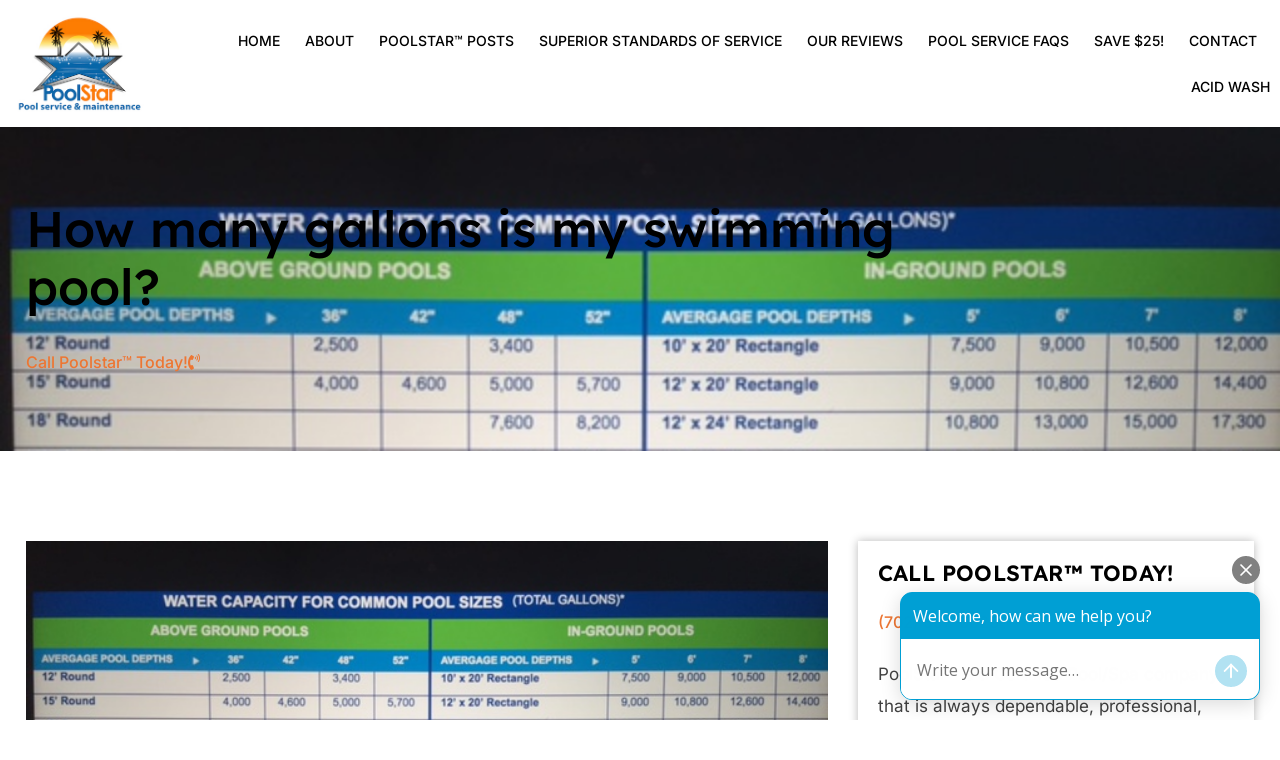

--- FILE ---
content_type: text/html; charset=UTF-8
request_url: https://poolstar.net/swimming-pools-and-spas/how-many-gallons-is-my-swimming-pool/
body_size: 15895
content:
<!DOCTYPE html>
<html lang="en-US">
<head>
	<meta charset="UTF-8">
	<meta name="viewport" content="width=device-width, initial-scale=1.0, viewport-fit=cover" />		<title>How many gallons is my swimming pool? | PoolStar</title>
<meta name='robots' content='max-image-preview:large' />
	<style>img:is([sizes="auto" i], [sizes^="auto," i]) { contain-intrinsic-size: 3000px 1500px }</style>
	<link rel='dns-prefetch' href='//fonts.googleapis.com' />
<link rel="alternate" type="application/rss+xml" title="PoolStar &raquo; Feed" href="https://poolstar.net/feed/" />
<link rel="alternate" type="application/rss+xml" title="PoolStar &raquo; Comments Feed" href="https://poolstar.net/comments/feed/" />
		<!-- This site uses the Google Analytics by MonsterInsights plugin v9.11.1 - Using Analytics tracking - https://www.monsterinsights.com/ -->
		<!-- Note: MonsterInsights is not currently configured on this site. The site owner needs to authenticate with Google Analytics in the MonsterInsights settings panel. -->
					<!-- No tracking code set -->
				<!-- / Google Analytics by MonsterInsights -->
		<script type="text/javascript">
/* <![CDATA[ */
window._wpemojiSettings = {"baseUrl":"https:\/\/s.w.org\/images\/core\/emoji\/16.0.1\/72x72\/","ext":".png","svgUrl":"https:\/\/s.w.org\/images\/core\/emoji\/16.0.1\/svg\/","svgExt":".svg","source":{"concatemoji":"https:\/\/poolstar.net\/wp-includes\/js\/wp-emoji-release.min.js?ver=6.8.3"}};
/*! This file is auto-generated */
!function(s,n){var o,i,e;function c(e){try{var t={supportTests:e,timestamp:(new Date).valueOf()};sessionStorage.setItem(o,JSON.stringify(t))}catch(e){}}function p(e,t,n){e.clearRect(0,0,e.canvas.width,e.canvas.height),e.fillText(t,0,0);var t=new Uint32Array(e.getImageData(0,0,e.canvas.width,e.canvas.height).data),a=(e.clearRect(0,0,e.canvas.width,e.canvas.height),e.fillText(n,0,0),new Uint32Array(e.getImageData(0,0,e.canvas.width,e.canvas.height).data));return t.every(function(e,t){return e===a[t]})}function u(e,t){e.clearRect(0,0,e.canvas.width,e.canvas.height),e.fillText(t,0,0);for(var n=e.getImageData(16,16,1,1),a=0;a<n.data.length;a++)if(0!==n.data[a])return!1;return!0}function f(e,t,n,a){switch(t){case"flag":return n(e,"\ud83c\udff3\ufe0f\u200d\u26a7\ufe0f","\ud83c\udff3\ufe0f\u200b\u26a7\ufe0f")?!1:!n(e,"\ud83c\udde8\ud83c\uddf6","\ud83c\udde8\u200b\ud83c\uddf6")&&!n(e,"\ud83c\udff4\udb40\udc67\udb40\udc62\udb40\udc65\udb40\udc6e\udb40\udc67\udb40\udc7f","\ud83c\udff4\u200b\udb40\udc67\u200b\udb40\udc62\u200b\udb40\udc65\u200b\udb40\udc6e\u200b\udb40\udc67\u200b\udb40\udc7f");case"emoji":return!a(e,"\ud83e\udedf")}return!1}function g(e,t,n,a){var r="undefined"!=typeof WorkerGlobalScope&&self instanceof WorkerGlobalScope?new OffscreenCanvas(300,150):s.createElement("canvas"),o=r.getContext("2d",{willReadFrequently:!0}),i=(o.textBaseline="top",o.font="600 32px Arial",{});return e.forEach(function(e){i[e]=t(o,e,n,a)}),i}function t(e){var t=s.createElement("script");t.src=e,t.defer=!0,s.head.appendChild(t)}"undefined"!=typeof Promise&&(o="wpEmojiSettingsSupports",i=["flag","emoji"],n.supports={everything:!0,everythingExceptFlag:!0},e=new Promise(function(e){s.addEventListener("DOMContentLoaded",e,{once:!0})}),new Promise(function(t){var n=function(){try{var e=JSON.parse(sessionStorage.getItem(o));if("object"==typeof e&&"number"==typeof e.timestamp&&(new Date).valueOf()<e.timestamp+604800&&"object"==typeof e.supportTests)return e.supportTests}catch(e){}return null}();if(!n){if("undefined"!=typeof Worker&&"undefined"!=typeof OffscreenCanvas&&"undefined"!=typeof URL&&URL.createObjectURL&&"undefined"!=typeof Blob)try{var e="postMessage("+g.toString()+"("+[JSON.stringify(i),f.toString(),p.toString(),u.toString()].join(",")+"));",a=new Blob([e],{type:"text/javascript"}),r=new Worker(URL.createObjectURL(a),{name:"wpTestEmojiSupports"});return void(r.onmessage=function(e){c(n=e.data),r.terminate(),t(n)})}catch(e){}c(n=g(i,f,p,u))}t(n)}).then(function(e){for(var t in e)n.supports[t]=e[t],n.supports.everything=n.supports.everything&&n.supports[t],"flag"!==t&&(n.supports.everythingExceptFlag=n.supports.everythingExceptFlag&&n.supports[t]);n.supports.everythingExceptFlag=n.supports.everythingExceptFlag&&!n.supports.flag,n.DOMReady=!1,n.readyCallback=function(){n.DOMReady=!0}}).then(function(){return e}).then(function(){var e;n.supports.everything||(n.readyCallback(),(e=n.source||{}).concatemoji?t(e.concatemoji):e.wpemoji&&e.twemoji&&(t(e.twemoji),t(e.wpemoji)))}))}((window,document),window._wpemojiSettings);
/* ]]> */
</script>
<style id='wp-emoji-styles-inline-css' type='text/css'>

	img.wp-smiley, img.emoji {
		display: inline !important;
		border: none !important;
		box-shadow: none !important;
		height: 1em !important;
		width: 1em !important;
		margin: 0 0.07em !important;
		vertical-align: -0.1em !important;
		background: none !important;
		padding: 0 !important;
	}
</style>
<link rel='stylesheet' id='wp-block-library-css' href='https://poolstar.net/wp-includes/css/dist/block-library/style.min.css?ver=6.8.3' type='text/css' media='all' />
<style id='classic-theme-styles-inline-css' type='text/css'>
/*! This file is auto-generated */
.wp-block-button__link{color:#fff;background-color:#32373c;border-radius:9999px;box-shadow:none;text-decoration:none;padding:calc(.667em + 2px) calc(1.333em + 2px);font-size:1.125em}.wp-block-file__button{background:#32373c;color:#fff;text-decoration:none}
</style>
<style id='global-styles-inline-css' type='text/css'>
:root{--wp--preset--aspect-ratio--square: 1;--wp--preset--aspect-ratio--4-3: 4/3;--wp--preset--aspect-ratio--3-4: 3/4;--wp--preset--aspect-ratio--3-2: 3/2;--wp--preset--aspect-ratio--2-3: 2/3;--wp--preset--aspect-ratio--16-9: 16/9;--wp--preset--aspect-ratio--9-16: 9/16;--wp--preset--color--black: #000000;--wp--preset--color--cyan-bluish-gray: #abb8c3;--wp--preset--color--white: #ffffff;--wp--preset--color--pale-pink: #f78da7;--wp--preset--color--vivid-red: #cf2e2e;--wp--preset--color--luminous-vivid-orange: #ff6900;--wp--preset--color--luminous-vivid-amber: #fcb900;--wp--preset--color--light-green-cyan: #7bdcb5;--wp--preset--color--vivid-green-cyan: #00d084;--wp--preset--color--pale-cyan-blue: #8ed1fc;--wp--preset--color--vivid-cyan-blue: #0693e3;--wp--preset--color--vivid-purple: #9b51e0;--wp--preset--gradient--vivid-cyan-blue-to-vivid-purple: linear-gradient(135deg,rgba(6,147,227,1) 0%,rgb(155,81,224) 100%);--wp--preset--gradient--light-green-cyan-to-vivid-green-cyan: linear-gradient(135deg,rgb(122,220,180) 0%,rgb(0,208,130) 100%);--wp--preset--gradient--luminous-vivid-amber-to-luminous-vivid-orange: linear-gradient(135deg,rgba(252,185,0,1) 0%,rgba(255,105,0,1) 100%);--wp--preset--gradient--luminous-vivid-orange-to-vivid-red: linear-gradient(135deg,rgba(255,105,0,1) 0%,rgb(207,46,46) 100%);--wp--preset--gradient--very-light-gray-to-cyan-bluish-gray: linear-gradient(135deg,rgb(238,238,238) 0%,rgb(169,184,195) 100%);--wp--preset--gradient--cool-to-warm-spectrum: linear-gradient(135deg,rgb(74,234,220) 0%,rgb(151,120,209) 20%,rgb(207,42,186) 40%,rgb(238,44,130) 60%,rgb(251,105,98) 80%,rgb(254,248,76) 100%);--wp--preset--gradient--blush-light-purple: linear-gradient(135deg,rgb(255,206,236) 0%,rgb(152,150,240) 100%);--wp--preset--gradient--blush-bordeaux: linear-gradient(135deg,rgb(254,205,165) 0%,rgb(254,45,45) 50%,rgb(107,0,62) 100%);--wp--preset--gradient--luminous-dusk: linear-gradient(135deg,rgb(255,203,112) 0%,rgb(199,81,192) 50%,rgb(65,88,208) 100%);--wp--preset--gradient--pale-ocean: linear-gradient(135deg,rgb(255,245,203) 0%,rgb(182,227,212) 50%,rgb(51,167,181) 100%);--wp--preset--gradient--electric-grass: linear-gradient(135deg,rgb(202,248,128) 0%,rgb(113,206,126) 100%);--wp--preset--gradient--midnight: linear-gradient(135deg,rgb(2,3,129) 0%,rgb(40,116,252) 100%);--wp--preset--font-size--small: 13px;--wp--preset--font-size--medium: 20px;--wp--preset--font-size--large: 36px;--wp--preset--font-size--x-large: 42px;--wp--preset--spacing--20: 0.44rem;--wp--preset--spacing--30: 0.67rem;--wp--preset--spacing--40: 1rem;--wp--preset--spacing--50: 1.5rem;--wp--preset--spacing--60: 2.25rem;--wp--preset--spacing--70: 3.38rem;--wp--preset--spacing--80: 5.06rem;--wp--preset--shadow--natural: 6px 6px 9px rgba(0, 0, 0, 0.2);--wp--preset--shadow--deep: 12px 12px 50px rgba(0, 0, 0, 0.4);--wp--preset--shadow--sharp: 6px 6px 0px rgba(0, 0, 0, 0.2);--wp--preset--shadow--outlined: 6px 6px 0px -3px rgba(255, 255, 255, 1), 6px 6px rgba(0, 0, 0, 1);--wp--preset--shadow--crisp: 6px 6px 0px rgba(0, 0, 0, 1);}:where(.is-layout-flex){gap: 0.5em;}:where(.is-layout-grid){gap: 0.5em;}body .is-layout-flex{display: flex;}.is-layout-flex{flex-wrap: wrap;align-items: center;}.is-layout-flex > :is(*, div){margin: 0;}body .is-layout-grid{display: grid;}.is-layout-grid > :is(*, div){margin: 0;}:where(.wp-block-columns.is-layout-flex){gap: 2em;}:where(.wp-block-columns.is-layout-grid){gap: 2em;}:where(.wp-block-post-template.is-layout-flex){gap: 1.25em;}:where(.wp-block-post-template.is-layout-grid){gap: 1.25em;}.has-black-color{color: var(--wp--preset--color--black) !important;}.has-cyan-bluish-gray-color{color: var(--wp--preset--color--cyan-bluish-gray) !important;}.has-white-color{color: var(--wp--preset--color--white) !important;}.has-pale-pink-color{color: var(--wp--preset--color--pale-pink) !important;}.has-vivid-red-color{color: var(--wp--preset--color--vivid-red) !important;}.has-luminous-vivid-orange-color{color: var(--wp--preset--color--luminous-vivid-orange) !important;}.has-luminous-vivid-amber-color{color: var(--wp--preset--color--luminous-vivid-amber) !important;}.has-light-green-cyan-color{color: var(--wp--preset--color--light-green-cyan) !important;}.has-vivid-green-cyan-color{color: var(--wp--preset--color--vivid-green-cyan) !important;}.has-pale-cyan-blue-color{color: var(--wp--preset--color--pale-cyan-blue) !important;}.has-vivid-cyan-blue-color{color: var(--wp--preset--color--vivid-cyan-blue) !important;}.has-vivid-purple-color{color: var(--wp--preset--color--vivid-purple) !important;}.has-black-background-color{background-color: var(--wp--preset--color--black) !important;}.has-cyan-bluish-gray-background-color{background-color: var(--wp--preset--color--cyan-bluish-gray) !important;}.has-white-background-color{background-color: var(--wp--preset--color--white) !important;}.has-pale-pink-background-color{background-color: var(--wp--preset--color--pale-pink) !important;}.has-vivid-red-background-color{background-color: var(--wp--preset--color--vivid-red) !important;}.has-luminous-vivid-orange-background-color{background-color: var(--wp--preset--color--luminous-vivid-orange) !important;}.has-luminous-vivid-amber-background-color{background-color: var(--wp--preset--color--luminous-vivid-amber) !important;}.has-light-green-cyan-background-color{background-color: var(--wp--preset--color--light-green-cyan) !important;}.has-vivid-green-cyan-background-color{background-color: var(--wp--preset--color--vivid-green-cyan) !important;}.has-pale-cyan-blue-background-color{background-color: var(--wp--preset--color--pale-cyan-blue) !important;}.has-vivid-cyan-blue-background-color{background-color: var(--wp--preset--color--vivid-cyan-blue) !important;}.has-vivid-purple-background-color{background-color: var(--wp--preset--color--vivid-purple) !important;}.has-black-border-color{border-color: var(--wp--preset--color--black) !important;}.has-cyan-bluish-gray-border-color{border-color: var(--wp--preset--color--cyan-bluish-gray) !important;}.has-white-border-color{border-color: var(--wp--preset--color--white) !important;}.has-pale-pink-border-color{border-color: var(--wp--preset--color--pale-pink) !important;}.has-vivid-red-border-color{border-color: var(--wp--preset--color--vivid-red) !important;}.has-luminous-vivid-orange-border-color{border-color: var(--wp--preset--color--luminous-vivid-orange) !important;}.has-luminous-vivid-amber-border-color{border-color: var(--wp--preset--color--luminous-vivid-amber) !important;}.has-light-green-cyan-border-color{border-color: var(--wp--preset--color--light-green-cyan) !important;}.has-vivid-green-cyan-border-color{border-color: var(--wp--preset--color--vivid-green-cyan) !important;}.has-pale-cyan-blue-border-color{border-color: var(--wp--preset--color--pale-cyan-blue) !important;}.has-vivid-cyan-blue-border-color{border-color: var(--wp--preset--color--vivid-cyan-blue) !important;}.has-vivid-purple-border-color{border-color: var(--wp--preset--color--vivid-purple) !important;}.has-vivid-cyan-blue-to-vivid-purple-gradient-background{background: var(--wp--preset--gradient--vivid-cyan-blue-to-vivid-purple) !important;}.has-light-green-cyan-to-vivid-green-cyan-gradient-background{background: var(--wp--preset--gradient--light-green-cyan-to-vivid-green-cyan) !important;}.has-luminous-vivid-amber-to-luminous-vivid-orange-gradient-background{background: var(--wp--preset--gradient--luminous-vivid-amber-to-luminous-vivid-orange) !important;}.has-luminous-vivid-orange-to-vivid-red-gradient-background{background: var(--wp--preset--gradient--luminous-vivid-orange-to-vivid-red) !important;}.has-very-light-gray-to-cyan-bluish-gray-gradient-background{background: var(--wp--preset--gradient--very-light-gray-to-cyan-bluish-gray) !important;}.has-cool-to-warm-spectrum-gradient-background{background: var(--wp--preset--gradient--cool-to-warm-spectrum) !important;}.has-blush-light-purple-gradient-background{background: var(--wp--preset--gradient--blush-light-purple) !important;}.has-blush-bordeaux-gradient-background{background: var(--wp--preset--gradient--blush-bordeaux) !important;}.has-luminous-dusk-gradient-background{background: var(--wp--preset--gradient--luminous-dusk) !important;}.has-pale-ocean-gradient-background{background: var(--wp--preset--gradient--pale-ocean) !important;}.has-electric-grass-gradient-background{background: var(--wp--preset--gradient--electric-grass) !important;}.has-midnight-gradient-background{background: var(--wp--preset--gradient--midnight) !important;}.has-small-font-size{font-size: var(--wp--preset--font-size--small) !important;}.has-medium-font-size{font-size: var(--wp--preset--font-size--medium) !important;}.has-large-font-size{font-size: var(--wp--preset--font-size--large) !important;}.has-x-large-font-size{font-size: var(--wp--preset--font-size--x-large) !important;}
:where(.wp-block-post-template.is-layout-flex){gap: 1.25em;}:where(.wp-block-post-template.is-layout-grid){gap: 1.25em;}
:where(.wp-block-columns.is-layout-flex){gap: 2em;}:where(.wp-block-columns.is-layout-grid){gap: 2em;}
:root :where(.wp-block-pullquote){font-size: 1.5em;line-height: 1.6;}
</style>
<link rel='stylesheet' id='social-widget-css' href='https://poolstar.net/wp-content/plugins/social-media-widget/social_widget.css?ver=6.8.3' type='text/css' media='all' />
<link rel='stylesheet' id='Toptwenfive-social-icons-css' href='https://poolstar.net/wp-content/plugins/top-25-social-icons/css/toptwenfive.css?ver=6.8.3' type='text/css' media='all' />
<link rel='stylesheet' id='wp-components-css' href='https://poolstar.net/wp-includes/css/dist/components/style.min.css?ver=6.8.3' type='text/css' media='all' />
<link rel='stylesheet' id='godaddy-styles-css' href='https://poolstar.net/wp-content/mu-plugins/vendor/wpex/godaddy-launch/includes/Dependencies/GoDaddy/Styles/build/latest.css?ver=2.0.2' type='text/css' media='all' />
<link rel='stylesheet' id='zerif_font-css' href='//fonts.googleapis.com/css?family=Lato%3A300%2C400%2C700%2C400italic%7CMontserrat%3A700%7CHomemade+Apple&#038;subset=latin%2Clatin-ext' type='text/css' media='all' />
<link rel='stylesheet' id='zerif_font_all-css' href='//fonts.googleapis.com/css?family=Open+Sans%3A400%2C300%2C300italic%2C400italic%2C600italic%2C600%2C700%2C700italic%2C800%2C800italic&#038;ver=6.8.3' type='text/css' media='all' />
<link rel='stylesheet' id='zerif_bootstrap_style-css' href='https://poolstar.net/wp-content/themes/zerif-lite/css/bootstrap.css?ver=6.8.3' type='text/css' media='all' />
<link rel='stylesheet' id='zerif_fontawesome-css' href='https://poolstar.net/wp-content/themes/zerif-lite/css/font-awesome.min.css?ver=v1' type='text/css' media='all' />
<link rel='stylesheet' id='zerif_pixeden_style-css' href='https://poolstar.net/wp-content/themes/zerif-lite/css/pixeden-icons.css?ver=v1' type='text/css' media='all' />
<link rel='stylesheet' id='zerif_style-css' href='https://poolstar.net/wp-content/themes/zerif-lite/style.css?ver=v1' type='text/css' media='all' />
<link rel='stylesheet' id='zerif_responsive_style-css' href='https://poolstar.net/wp-content/themes/zerif-lite/css/responsive.css?ver=v1' type='text/css' media='all' />
<link rel='stylesheet' id='elementor-frontend-css' href='https://poolstar.net/wp-content/plugins/elementor/assets/css/frontend.min.css?ver=3.34.1' type='text/css' media='all' />
<style id='elementor-frontend-inline-css' type='text/css'>
.elementor-3092 .elementor-element.elementor-element-a4601fc:not(.elementor-motion-effects-element-type-background), .elementor-3092 .elementor-element.elementor-element-a4601fc > .elementor-motion-effects-container > .elementor-motion-effects-layer{background-image:url("https://poolstar.net/wp-content/uploads/2016/05/Pool-size.jpg");}
</style>
<link rel='stylesheet' id='widget-image-css' href='https://poolstar.net/wp-content/plugins/elementor/assets/css/widget-image.min.css?ver=3.34.1' type='text/css' media='all' />
<link rel='stylesheet' id='widget-nav-menu-css' href='https://poolstar.net/wp-content/plugins/elementor-pro/assets/css/widget-nav-menu.min.css?ver=3.26.2' type='text/css' media='all' />
<link rel='stylesheet' id='widget-heading-css' href='https://poolstar.net/wp-content/plugins/elementor/assets/css/widget-heading.min.css?ver=3.34.1' type='text/css' media='all' />
<link rel='stylesheet' id='widget-icon-list-css' href='https://poolstar.net/wp-content/plugins/elementor/assets/css/widget-icon-list.min.css?ver=3.34.1' type='text/css' media='all' />
<link rel='stylesheet' id='e-animation-fadeInLeft-css' href='https://poolstar.net/wp-content/plugins/elementor/assets/lib/animations/styles/fadeInLeft.min.css?ver=3.34.1' type='text/css' media='all' />
<link rel='stylesheet' id='e-animation-fadeIn-css' href='https://poolstar.net/wp-content/plugins/elementor/assets/lib/animations/styles/fadeIn.min.css?ver=3.34.1' type='text/css' media='all' />
<link rel='stylesheet' id='elementor-icons-css' href='https://poolstar.net/wp-content/plugins/elementor/assets/lib/eicons/css/elementor-icons.min.css?ver=5.45.0' type='text/css' media='all' />
<link rel='stylesheet' id='elementor-post-2757-css' href='https://poolstar.net/wp-content/uploads/elementor/css/post-2757.css?ver=1768507167' type='text/css' media='all' />
<link rel='stylesheet' id='elementor-post-2767-css' href='https://poolstar.net/wp-content/uploads/elementor/css/post-2767.css?ver=1768507167' type='text/css' media='all' />
<link rel='stylesheet' id='elementor-post-2776-css' href='https://poolstar.net/wp-content/uploads/elementor/css/post-2776.css?ver=1768507167' type='text/css' media='all' />
<link rel='stylesheet' id='elementor-post-3092-css' href='https://poolstar.net/wp-content/uploads/elementor/css/post-3092.css?ver=1768507475' type='text/css' media='all' />
<link rel='stylesheet' id='elementor-gf-local-lexend-css' href='https://poolstar.net/wp-content/uploads/elementor/google-fonts/css/lexend.css?ver=1742508164' type='text/css' media='all' />
<link rel='stylesheet' id='elementor-gf-local-inter-css' href='https://poolstar.net/wp-content/uploads/elementor/google-fonts/css/inter.css?ver=1742508168' type='text/css' media='all' />
<link rel='stylesheet' id='elementor-icons-shared-0-css' href='https://poolstar.net/wp-content/plugins/elementor/assets/lib/font-awesome/css/fontawesome.min.css?ver=5.15.3' type='text/css' media='all' />
<link rel='stylesheet' id='elementor-icons-fa-solid-css' href='https://poolstar.net/wp-content/plugins/elementor/assets/lib/font-awesome/css/solid.min.css?ver=5.15.3' type='text/css' media='all' />
<link rel='stylesheet' id='elementor-icons-fa-brands-css' href='https://poolstar.net/wp-content/plugins/elementor/assets/lib/font-awesome/css/brands.min.css?ver=5.15.3' type='text/css' media='all' />
<script type="text/javascript" async src="https://poolstar.net/wp-content/plugins/burst-statistics/assets/js/timeme/timeme.min.js?ver=1767988861" id="burst-timeme-js"></script>
<script type="text/javascript" src="https://poolstar.net/wp-includes/js/dist/hooks.min.js?ver=4d63a3d491d11ffd8ac6" id="wp-hooks-js"></script>
<script type="text/javascript" src="https://poolstar.net/wp-includes/js/dist/i18n.min.js?ver=5e580eb46a90c2b997e6" id="wp-i18n-js"></script>
<script type="text/javascript" id="wp-i18n-js-after">
/* <![CDATA[ */
wp.i18n.setLocaleData( { 'text direction\u0004ltr': [ 'ltr' ] } );
/* ]]> */
</script>
<script type="text/javascript" src="https://poolstar.net/wp-includes/js/dist/vendor/wp-polyfill.min.js?ver=3.15.0" id="wp-polyfill-js"></script>
<script type="text/javascript" src="https://poolstar.net/wp-includes/js/dist/url.min.js?ver=c2964167dfe2477c14ea" id="wp-url-js"></script>
<script type="text/javascript" src="https://poolstar.net/wp-includes/js/dist/api-fetch.min.js?ver=3623a576c78df404ff20" id="wp-api-fetch-js"></script>
<script type="text/javascript" id="wp-api-fetch-js-after">
/* <![CDATA[ */
wp.apiFetch.use( wp.apiFetch.createRootURLMiddleware( "https://poolstar.net/wp-json/" ) );
wp.apiFetch.nonceMiddleware = wp.apiFetch.createNonceMiddleware( "310929f76a" );
wp.apiFetch.use( wp.apiFetch.nonceMiddleware );
wp.apiFetch.use( wp.apiFetch.mediaUploadMiddleware );
wp.apiFetch.nonceEndpoint = "https://poolstar.net/wp-admin/admin-ajax.php?action=rest-nonce";
/* ]]> */
</script>
<script type="text/javascript" async src="https://poolstar.net/wp-content/uploads/burst/js/burst.min.js?ver=1766382931" id="burst-js"></script>
<script type="text/javascript" src="https://poolstar.net/wp-includes/js/tinymce/tinymce.min.js?ver=49110-20250317" id="wp-tinymce-root-js"></script>
<script type="text/javascript" src="https://poolstar.net/wp-includes/js/tinymce/plugins/compat3x/plugin.min.js?ver=49110-20250317" id="wp-tinymce-js"></script>
<script type="text/javascript" src="https://poolstar.net/wp-includes/js/jquery/jquery.min.js?ver=3.7.1" id="jquery-core-js"></script>
<script type="text/javascript" src="https://poolstar.net/wp-includes/js/jquery/jquery-migrate.min.js?ver=3.4.1" id="jquery-migrate-js"></script>
<link rel="https://api.w.org/" href="https://poolstar.net/wp-json/" /><link rel="alternate" title="JSON" type="application/json" href="https://poolstar.net/wp-json/wp/v2/posts/1532" /><link rel="EditURI" type="application/rsd+xml" title="RSD" href="https://poolstar.net/xmlrpc.php?rsd" />
<meta name="generator" content="WordPress 6.8.3" />
<link rel="canonical" href="https://poolstar.net/swimming-pools-and-spas/how-many-gallons-is-my-swimming-pool/" />
<link rel="alternate" title="oEmbed (JSON)" type="application/json+oembed" href="https://poolstar.net/wp-json/oembed/1.0/embed?url=https%3A%2F%2Fpoolstar.net%2Fswimming-pools-and-spas%2Fhow-many-gallons-is-my-swimming-pool%2F" />
<link rel="alternate" title="oEmbed (XML)" type="text/xml+oembed" href="https://poolstar.net/wp-json/oembed/1.0/embed?url=https%3A%2F%2Fpoolstar.net%2Fswimming-pools-and-spas%2Fhow-many-gallons-is-my-swimming-pool%2F&#038;format=xml" />
<script>  window.broadlyChat = {    id: "56159137bd0b7403001b5640",    plugin: "3.0.2"  };</script><script src="https://chat.broadly.com/javascript/chat.js" async></script><!-- start Simple Custom CSS and JS -->
<style type="text/css">
.banner {
	overflow: hidden;
}
.banner span.banner-heading {
    font-size: 55px;
    font-weight: 700;
    color: #ee7b33;
}
.reviews-sec .broadly-review {
    text-align: left !important;
    background-color: #ffffffa3  !important;
    width: 850px  !important;
    padding: 30px !important;
    margin: 0 auto !important;
    margin-top: 20px !important;
    border-radius: 4px !important;
}
section.elementor-section.elementor-top-section.elementor-element.elementor-element-e0a2704.primary-header.elementor-section-boxed.elementor-section-height-default.elementor-section-height-default.elementor-sticky.elementor-sticky--active.elementor-section--handles-inside.elementor-sticky--effects {
    box-shadow: 4px 0px 17px 4px #00000073;
    padding-top: 0 !important;
    padding-bottom: 0 !important;
    transition: 0.6s ease;
    background-color: #ffffffdb;
    backdrop-filter: blur(15px);
	z-index: 999;
}
.primary-paragraph .elementor-widget-container {
    font-size: 17px;
    line-height: 32px;
}
.banner-icon-box h3.elementor-icon-box-title span {
    font-size: 40px;
    font-weight: 400;
    margin: 0;
}
.banner-icon-box p.elementor-icon-box-description {
    font-size: 18px;
    line-height: 20px;
    text-transform: capitalize;
}
.banner-icon-box .elementor-widget-container {
    width: 350px;
    position: absolute;
    right: -120px;
    z-index: 1;
    border-radius: 3px;
}
.text-box:hover {
    transform: translate(0px, -15px);
    transition: 0.9s;
}
.text-box {
    transform: translate(0px, 0px);
    transition: 0.9s;
}
.text-box:hover h3.elementor-image-box-title, .text-box:hover p.elementor-image-box-description {
    color: #fff;
    transition: 0.5s ease;
}
.text-box-active h3.elementor-image-box-title, .text-box-active p.elementor-image-box-description {
    color: #fff;
}
.text-box p.elementor-image-box-description a {
    color: #ed7633;
}
.text-box:hover p.elementor-image-box-description a {
    color: #000;
}
.blog-posts .elementor-post__card {
    position: relative;
}
.blog-posts a.elementor-post__read-more {
    position: absolute;
    bottom: -30px;
    font-size: 17px;
    text-transform: capitalize !important;
    background-color: #ed7633;
    padding: 11px 20px 11px 20px;
	color: #fff;
	border-radius:3px;
}
.blog-posts a.elementor-post__read-more:hover {
    background-color: #000;
}
.popup-video .elementor-aspect-ratio-43 .elementor-fit-aspect-ratio{
	padding-bottom: 68%;
}
.faq-toggle .elementor-accordion-item {
    margin-bottom: 20px;
}
.faq-toggle .elementor-accordion-item:last-child {
    margin-bottom: 0px;
}
.text-box .elementor-image-box-img img {
    transform: rotate(0deg);
    transition: 0.6s ease;
}
.text-box:hover .elementor-image-box-img img {
    filter: brightness(0) invert(1);
    transform: rotate(360deg);
    transition: 0.6s ease;
}
.quick-link-menu {
	text-align: left;
}
.popup-video.elementor-widget.elementor-widget-video:before {
	content: '';
	background: url(https://stagingdot.com/safetecsafetysolutions/wp-content/uploads/2021/10/rectangle.png) no-repeat;
	position: absolute;
	background-size: 100% auto;
	background-position: bottom center;
	width: 374px;
	height: 100%;
	top: auto;
	left: -20px;
	z-index: 0;
	bottom: -20px;
}
.popup-video .elementor-custom-embed-image-overlay img {
	opacity: 0 !important;
}
.popup-video i.eicon-play {
	background: #fff;
	border-radius: 50%;
	text-align: center;
	animation: animate 1.5s linear infinite;
	cursor: pointer;
	position: relative;
	opacity: 1;
	width: 80px;
	height: 80px;
}
.elementor-custom-embed-play i {
	font-size: 100px;
	color: #EF5B2A;
	text-shadow: none !important;
}
.popup-video .eicon-play:before {
    content: '\e90a'!important;
    color: #ee7b33 !important;
    font-size: 60px;
    position: relative;
    top: -22px;
}
@keyframes animate{
  0%{
	box-shadow: 0 0 0 0 rgba(255, 255, 255, 0.8);
  }
  40%{
	box-shadow: 0 0 0 50px rgba(255, 255, 255, 0);
  }
  80%{
	box-shadow: 0 0 0 50px rgba(255, 255, 255,0);
  }
  100%{
	box-shadow: 0 0 0 rgba(255, 255, 2554,0);
  }
}
@media screen and (max-width: 1024px) {
	.popup-video.elementor-widget.elementor-widget-video:before {
    	width:274px;
    	left:-10px;
    	bottom:-10px;
}
	.banner span.banner-heading {
    font-size: 35px;
}
	.reviews-sec .broadly-review {
    width: auto !important;
}}
@media (max-width:767px) {
	.banner span.banner-heading {
    font-size: 35px;
}
.blog-posts .elementor-post__card:hover h3.elementor-post__title a {
    color: #ed7633;
}}
@media (max-width:500px){
.site-footer .elementor-widget-container {
    font-size: 13px;
}
.contact-box h2.elementor-heading-title {
    font-size: 20px !important;
    line-height: 32px !important;
}
.banner span.banner-heading {
    font-size: 32px;
}
.site-footer h2.elementor-heading-title {
    font-size: 22px !important;
}}</style>
<!-- end Simple Custom CSS and JS -->

<script type='application/ld+json'>{"@context":"https:\/\/schema.org","@type":"NewsArticle","headline":"How many gallons is my swimming pool?","description":"How to calculate the amount of gallons of water is in a pool is a common question. Here's some info on how to calculate the amount.","image":["https:\/\/poolstar.net\/wp-content\/uploads\/2016\/05\/Pool-size.jpg"],"datePublished":"2016-05-13T13:12:03-08:00","dateModified":"2016-05-13T13:13:55-08:00","author":[{"@type":"Person","name":"Henderson","url":"https:\/\/poolstar.net\/author\/henderson\/"}],"publisher":{"@type":"Organization","name":"PoolStar","url":"https:\/\/poolstar.net"}}</script>
<meta name="description" content="How to calculate the amount of gallons of water is in a pool is a common question. Here&#039;s some info on how to calculate the amount." />
  <meta property="og:title" content="How many gallons is my swimming pool?" />
  <meta property="og:type" content="blog" />
  <meta property="og:description" content="How to calculate the amount of gallons of water is in a pool is a common question. Here&#039;s some info on how to calculate the amount." />
  	<meta property="og:image" content="https://poolstar.net/wp-content/uploads/2016/05/Pool-size.jpg" />
  <meta property="og:url" content="https://poolstar.net/swimming-pools-and-spas/how-many-gallons-is-my-swimming-pool/" />
  <meta property="og:site_name" content="PoolStar" />
  <meta name="twitter:title" content="How many gallons is my swimming pool?" />
  <meta name="twitter:card" content="summary_large_image" />
  <meta name="twitter:description" content="How to calculate the amount of gallons of water is in a pool is a common question. Here&#039;s some info on how to calculate the amount." />
  <meta name="twitter:image" content="https://poolstar.net/wp-content/uploads/2016/05/Pool-size.jpg" />
  <meta name="twitter:url" content="https://poolstar.net/swimming-pools-and-spas/how-many-gallons-is-my-swimming-pool/" />
      
<script type="text/javascript">
(function(a,e,c,f,g,h,b,d){var k={ak:"1021086353",cl:"IfXECIzL3m8QkZXy5gM",autoreplace:"(702) 557-6625"};a[c]=a[c]||function(){(a[c].q=a[c].q||[]).push(arguments)};a[g]||(a[g]=k.ak);b=e.createElement(h);b.async=1;b.src="//www.gstatic.com/wcm/loader.js";d=e.getElementsByTagName(h)[0];d.parentNode.insertBefore(b,d);a[f]=function(b,d,e){a[c](2,b,k,d,null,new Date,e)};a[f]()})(window,document,"_googWcmImpl","_googWcmGet","_googWcmAk","script");
</script>
<!-- Markup (JSON-LD) structured in schema.org ver.4.8.1 START -->
<script type="application/ld+json">
{
    "@context": "https://schema.org",
    "@type": "BreadcrumbList",
    "itemListElement": [
        {
            "@type": "ListItem",
            "position": 1,
            "item": {
                "@id": "https://poolstar.net",
                "name": "Home"
            }
        },
        {
            "@type": "ListItem",
            "position": 2,
            "item": {
                "@id": "https://poolstar.net/category/swimming-pools-and-spas/",
                "name": "Swimming Pools and Spas"
            }
        },
        {
            "@type": "ListItem",
            "position": 3,
            "item": {
                "@id": "https://poolstar.net/swimming-pools-and-spas/how-many-gallons-is-my-swimming-pool/",
                "name": "How many gallons is my swimming pool?"
            }
        }
    ]
}
</script>
<script type="application/ld+json">
{
    "@context": "https://schema.org",
    "@type": "LocalBusiness",
    "name": "PoolStar",
    "image": "https://poolstar.net/wp-content/uploads/2012/12/PoolStarD14aR03aP02ZL_mdm.jpg",
    "url": "https://poolstar.net/",
    "telephone": "+1-702-557-6625",
    "address": {
        "@type": "PostalAddress",
        "streetAddress": "8325 Bomberos Ct",
        "addressLocality": "Las Vegas",
        "postalCode": "89113",
        "addressCountry": "US",
        "addressRegion": "NV"
    },
    "geo": {
        "@type": "GeoCoordinates",
        "latitude": "36.0369352",
        "longitude": "-115.2673206"
    },
    "openingHours": [
        "Mo-Fr 06:00-18:00"
    ],
    "priceRange": "$"
}
</script>
<script type="application/ld+json">
{
    "@context": "https://schema.org",
    "@type": "SiteNavigationElement",
    "name": [
        "Home",
        "About",
        "Poolstar™ Posts",
        "SUPERIOR STANDARDS OF SERVICE",
        "Our Reviews",
        "Pool Service FAQs",
        "Save $25!",
        "Contact",
        "Acid Wash"
    ],
    "url": [
        "https://poolstar.net/",
        "https://poolstar.net/about-us/",
        "https://poolstar.net/poolstar-posts/",
        "https://poolstar.net/superior-standards-of-service/",
        "https://poolstar.net/our-reviews/",
        "https://poolstar.net/pool-service-questions/",
        "https://poolstar.net/want-to-save-50-00/",
        "https://poolstar.net/contact-us/",
        "https://poolstar.net/swimming-pools-and-spas/swimming-pool-acid-wash-henderson/"
    ]
}
</script>
<script type="application/ld+json">
{
    "@context": "https://schema.org",
    "@type": "Article",
    "mainEntityOfPage": {
        "@type": "WebPage",
        "@id": "https://poolstar.net/swimming-pools-and-spas/how-many-gallons-is-my-swimming-pool/"
    },
    "headline": "How many gallons is my swimming pool?",
    "datePublished": "2016-05-13T13:12:03-0800",
    "dateModified": "2016-05-13T13:13:55-0800",
    "author": {
        "@type": "Person",
        "name": "Henderson"
    },
    "description": "A very common question is \"How many gallons of water is in my swimming pool?\" Well, as there are many variatio",
    "image": {
        "@type": "ImageObject",
        "url": "https://poolstar.net/wp-content/uploads/2016/05/Pool-size.jpg",
        "width": 640,
        "height": 480
    },
    "publisher": {
        "@type": "Organization",
        "name": "PoolStar",
        "logo": {
            "@type": "ImageObject",
            "url": "https://poolstar.net/wp-content/uploads/2012/12/PoolStarD14aR03aP02ZL_mdm.jpg",
            "width": 250,
            "height": 191
        }
    }
}
</script>
<!-- Markup (JSON-LD) structured in schema.org END -->
<meta name="generator" content="Elementor 3.34.1; features: additional_custom_breakpoints; settings: css_print_method-external, google_font-enabled, font_display-swap">
			<style>
				.e-con.e-parent:nth-of-type(n+4):not(.e-lazyloaded):not(.e-no-lazyload),
				.e-con.e-parent:nth-of-type(n+4):not(.e-lazyloaded):not(.e-no-lazyload) * {
					background-image: none !important;
				}
				@media screen and (max-height: 1024px) {
					.e-con.e-parent:nth-of-type(n+3):not(.e-lazyloaded):not(.e-no-lazyload),
					.e-con.e-parent:nth-of-type(n+3):not(.e-lazyloaded):not(.e-no-lazyload) * {
						background-image: none !important;
					}
				}
				@media screen and (max-height: 640px) {
					.e-con.e-parent:nth-of-type(n+2):not(.e-lazyloaded):not(.e-no-lazyload),
					.e-con.e-parent:nth-of-type(n+2):not(.e-lazyloaded):not(.e-no-lazyload) * {
						background-image: none !important;
					}
				}
			</style>
			<style type="text/css" id="custom-background-css">
body.custom-background { background-image: url("https://poolstar.net/wp-content/uploads/2014/10/background.gif"); background-position: center top; background-size: auto; background-repeat: repeat; background-attachment: scroll; }
</style>
	<link rel="icon" href="https://poolstar.net/wp-content/uploads/2012/12/PoolStarD14aR03aP02ZL_mdm-150x150.jpg" sizes="32x32" />
<link rel="icon" href="https://poolstar.net/wp-content/uploads/2012/12/PoolStarD14aR03aP02ZL_mdm.jpg" sizes="192x192" />
<link rel="apple-touch-icon" href="https://poolstar.net/wp-content/uploads/2012/12/PoolStarD14aR03aP02ZL_mdm.jpg" />
<meta name="msapplication-TileImage" content="https://poolstar.net/wp-content/uploads/2012/12/PoolStarD14aR03aP02ZL_mdm.jpg" />
</head>
<body class="wp-singular post-template-default single single-post postid-1532 single-format-standard wp-theme-zerif-lite elementor-default elementor-template-full-width elementor-kit-2757 elementor-page-3092" data-burst_id="1532" data-burst_type="post">
		<div data-elementor-type="header" data-elementor-id="2767" class="elementor elementor-2767 elementor-location-header" data-elementor-post-type="elementor_library">
					<section class="elementor-section elementor-top-section elementor-element elementor-element-e0a2704 primary-header elementor-section-boxed elementor-section-height-default elementor-section-height-default" data-id="e0a2704" data-element_type="section" data-settings="{&quot;sticky&quot;:&quot;top&quot;,&quot;sticky_effects_offset&quot;:64,&quot;background_background&quot;:&quot;classic&quot;,&quot;sticky_on&quot;:[&quot;desktop&quot;,&quot;tablet&quot;,&quot;mobile&quot;],&quot;sticky_offset&quot;:0,&quot;sticky_anchor_link_offset&quot;:0}">
							<div class="elementor-background-overlay"></div>
							<div class="elementor-container elementor-column-gap-default">
					<div class="elementor-column elementor-col-50 elementor-top-column elementor-element elementor-element-243b2e6" data-id="243b2e6" data-element_type="column">
			<div class="elementor-widget-wrap elementor-element-populated">
						<div class="elementor-element elementor-element-25a2f26 elementor-widget elementor-widget-image" data-id="25a2f26" data-element_type="widget" data-widget_type="image.default">
				<div class="elementor-widget-container">
																<a href="https://poolstar.net">
							<img width="300" height="229" src="https://poolstar.net/wp-content/uploads/2022/12/site-logo.jpeg" class="attachment-full size-full wp-image-2768" alt="" srcset="https://poolstar.net/wp-content/uploads/2022/12/site-logo.jpeg 300w, https://poolstar.net/wp-content/uploads/2022/12/site-logo-40x31.jpeg 40w" sizes="(max-width: 300px) 100vw, 300px" />								</a>
															</div>
				</div>
					</div>
		</div>
				<div class="elementor-column elementor-col-50 elementor-top-column elementor-element elementor-element-c867ffe" data-id="c867ffe" data-element_type="column">
			<div class="elementor-widget-wrap elementor-element-populated">
						<div class="elementor-element elementor-element-7e0e072 elementor-nav-menu__align-end elementor-nav-menu--stretch elementor-nav-menu--dropdown-tablet elementor-nav-menu__text-align-aside elementor-nav-menu--toggle elementor-nav-menu--burger elementor-widget elementor-widget-nav-menu" data-id="7e0e072" data-element_type="widget" data-settings="{&quot;full_width&quot;:&quot;stretch&quot;,&quot;layout&quot;:&quot;horizontal&quot;,&quot;submenu_icon&quot;:{&quot;value&quot;:&quot;&lt;i class=\&quot;fas fa-caret-down\&quot;&gt;&lt;\/i&gt;&quot;,&quot;library&quot;:&quot;fa-solid&quot;},&quot;toggle&quot;:&quot;burger&quot;}" data-widget_type="nav-menu.default">
				<div class="elementor-widget-container">
								<nav aria-label="Menu" class="elementor-nav-menu--main elementor-nav-menu__container elementor-nav-menu--layout-horizontal e--pointer-none">
				<ul id="menu-1-7e0e072" class="elementor-nav-menu"><li class="menu-item menu-item-type-custom menu-item-object-custom menu-item-home menu-item-1355"><a href="https://poolstar.net/" class="elementor-item">Home</a></li>
<li class="menu-item menu-item-type-post_type menu-item-object-page menu-item-3595"><a href="https://poolstar.net/about-us/" class="elementor-item">About</a></li>
<li class="menu-item menu-item-type-post_type menu-item-object-page menu-item-3114"><a href="https://poolstar.net/poolstar-posts/" class="elementor-item">Poolstar™ Posts</a></li>
<li class="menu-item menu-item-type-post_type menu-item-object-page menu-item-3115"><a href="https://poolstar.net/superior-standards-of-service/" class="elementor-item">SUPERIOR STANDARDS OF SERVICE</a></li>
<li class="menu-item menu-item-type-post_type menu-item-object-page menu-item-3116"><a href="https://poolstar.net/our-reviews/" class="elementor-item">Our Reviews</a></li>
<li class="menu-item menu-item-type-post_type menu-item-object-page menu-item-3117"><a href="https://poolstar.net/pool-service-questions/" class="elementor-item">Pool Service FAQs</a></li>
<li class="menu-item menu-item-type-post_type menu-item-object-page menu-item-3118"><a href="https://poolstar.net/want-to-save-50-00/" class="elementor-item">Save $25!</a></li>
<li class="menu-item menu-item-type-post_type menu-item-object-page menu-item-3195"><a href="https://poolstar.net/contact-us/" class="elementor-item">Contact</a></li>
<li class="menu-item menu-item-type-custom menu-item-object-custom menu-item-2395"><a href="https://poolstar.net/swimming-pools-and-spas/swimming-pool-acid-wash-henderson/" class="elementor-item">Acid Wash</a></li>
</ul>			</nav>
					<div class="elementor-menu-toggle" role="button" tabindex="0" aria-label="Menu Toggle" aria-expanded="false">
			<i aria-hidden="true" role="presentation" class="elementor-menu-toggle__icon--open eicon-menu-bar"></i><i aria-hidden="true" role="presentation" class="elementor-menu-toggle__icon--close eicon-close"></i>		</div>
					<nav class="elementor-nav-menu--dropdown elementor-nav-menu__container" aria-hidden="true">
				<ul id="menu-2-7e0e072" class="elementor-nav-menu"><li class="menu-item menu-item-type-custom menu-item-object-custom menu-item-home menu-item-1355"><a href="https://poolstar.net/" class="elementor-item" tabindex="-1">Home</a></li>
<li class="menu-item menu-item-type-post_type menu-item-object-page menu-item-3595"><a href="https://poolstar.net/about-us/" class="elementor-item" tabindex="-1">About</a></li>
<li class="menu-item menu-item-type-post_type menu-item-object-page menu-item-3114"><a href="https://poolstar.net/poolstar-posts/" class="elementor-item" tabindex="-1">Poolstar™ Posts</a></li>
<li class="menu-item menu-item-type-post_type menu-item-object-page menu-item-3115"><a href="https://poolstar.net/superior-standards-of-service/" class="elementor-item" tabindex="-1">SUPERIOR STANDARDS OF SERVICE</a></li>
<li class="menu-item menu-item-type-post_type menu-item-object-page menu-item-3116"><a href="https://poolstar.net/our-reviews/" class="elementor-item" tabindex="-1">Our Reviews</a></li>
<li class="menu-item menu-item-type-post_type menu-item-object-page menu-item-3117"><a href="https://poolstar.net/pool-service-questions/" class="elementor-item" tabindex="-1">Pool Service FAQs</a></li>
<li class="menu-item menu-item-type-post_type menu-item-object-page menu-item-3118"><a href="https://poolstar.net/want-to-save-50-00/" class="elementor-item" tabindex="-1">Save $25!</a></li>
<li class="menu-item menu-item-type-post_type menu-item-object-page menu-item-3195"><a href="https://poolstar.net/contact-us/" class="elementor-item" tabindex="-1">Contact</a></li>
<li class="menu-item menu-item-type-custom menu-item-object-custom menu-item-2395"><a href="https://poolstar.net/swimming-pools-and-spas/swimming-pool-acid-wash-henderson/" class="elementor-item" tabindex="-1">Acid Wash</a></li>
</ul>			</nav>
						</div>
				</div>
					</div>
		</div>
					</div>
		</section>
				</div>
				<div data-elementor-type="single-page" data-elementor-id="3092" class="elementor elementor-3092 elementor-location-single post-1532 post type-post status-publish format-standard has-post-thumbnail category-swimming-pools-and-spas" data-elementor-post-type="elementor_library">
					<section class="elementor-section elementor-top-section elementor-element elementor-element-a4601fc elementor-section-height-min-height banner elementor-section-boxed elementor-section-height-default elementor-section-items-middle" data-id="a4601fc" data-element_type="section" data-settings="{&quot;background_background&quot;:&quot;classic&quot;}">
							<div class="elementor-background-overlay"></div>
							<div class="elementor-container elementor-column-gap-default">
					<div class="elementor-column elementor-col-50 elementor-top-column elementor-element elementor-element-36c698d elementor-invisible" data-id="36c698d" data-element_type="column" data-settings="{&quot;background_background&quot;:&quot;classic&quot;,&quot;animation&quot;:&quot;fadeInLeft&quot;}">
			<div class="elementor-widget-wrap elementor-element-populated">
						<div class="elementor-element elementor-element-c495cea elementor-widget elementor-widget-heading" data-id="c495cea" data-element_type="widget" data-widget_type="heading.default">
				<div class="elementor-widget-container">
					<h1 class="elementor-heading-title elementor-size-default">How many gallons is my swimming pool?</h1>				</div>
				</div>
				<div class="elementor-element elementor-element-dc68e85 elementor-align-left elementor-widget__width-auto elementor-widget elementor-widget-button" data-id="dc68e85" data-element_type="widget" data-widget_type="button.default">
				<div class="elementor-widget-container">
									<div class="elementor-button-wrapper">
					<a class="elementor-button elementor-button-link elementor-size-sm" href="tel:(702)%20557-6625">
						<span class="elementor-button-content-wrapper">
						<span class="elementor-button-icon">
				<i aria-hidden="true" class="fas fa-phone-volume"></i>			</span>
									<span class="elementor-button-text">Call Poolstar™ Today!</span>
					</span>
					</a>
				</div>
								</div>
				</div>
					</div>
		</div>
				<div class="elementor-column elementor-col-50 elementor-top-column elementor-element elementor-element-193a1e0 elementor-hidden-tablet elementor-hidden-mobile" data-id="193a1e0" data-element_type="column" data-settings="{&quot;background_background&quot;:&quot;classic&quot;}">
			<div class="elementor-widget-wrap">
							</div>
		</div>
					</div>
		</section>
				<section class="elementor-section elementor-top-section elementor-element elementor-element-1c42811 elementor-section-boxed elementor-section-height-default elementor-section-height-default" data-id="1c42811" data-element_type="section" data-settings="{&quot;background_background&quot;:&quot;classic&quot;}">
							<div class="elementor-background-overlay"></div>
							<div class="elementor-container elementor-column-gap-default">
					<div class="elementor-column elementor-col-66 elementor-top-column elementor-element elementor-element-4f806f3" data-id="4f806f3" data-element_type="column">
			<div class="elementor-widget-wrap elementor-element-populated">
						<div class="elementor-element elementor-element-d123f34 elementor-widget elementor-widget-theme-post-featured-image elementor-widget-image" data-id="d123f34" data-element_type="widget" data-widget_type="theme-post-featured-image.default">
				<div class="elementor-widget-container">
															<img width="640" height="480" src="https://poolstar.net/wp-content/uploads/2016/05/Pool-size.jpg" class="attachment-full size-full wp-image-1535" alt="" srcset="https://poolstar.net/wp-content/uploads/2016/05/Pool-size.jpg 640w, https://poolstar.net/wp-content/uploads/2016/05/Pool-size-300x225.jpg 300w, https://poolstar.net/wp-content/uploads/2016/05/Pool-size-285x214.jpg 285w, https://poolstar.net/wp-content/uploads/2016/05/Pool-size-40x30.jpg 40w" sizes="(max-width: 640px) 100vw, 640px" />															</div>
				</div>
				<div class="elementor-element elementor-element-ee8eba4 elementor-widget elementor-widget-theme-post-content" data-id="ee8eba4" data-element_type="widget" data-widget_type="theme-post-content.default">
				<div class="elementor-widget-container">
					<p>A very common question is &#8220;How many gallons of water is in my swimming pool?&#8221; Well, as there are many variations of pool shapes and sizes there are a few basic formulas that should be used to calculate the size in gallons.</p>
<p>Variable Depth Pools: Square and Rectangular. Length times width gives the surface area of the pool. Multiplying that by the average depth gives the volume in cubic feet. Since there are 7.5 gallons in each cubic foot, multiply the cubic feet of the pool by 7.5 to arrive at the volume of the pool (expressed in gallons)</p>
<p>For more info on calculating the size of your pool here is a <a href="http://www.swimmingpool.com/maintenance/testing-your-water/pool-volume-calculator">Pool volume calculator</a></p>
<p>Once you know the size of the pool that&#8217;s when you&#8217;ll now how to treat it with the correct chemical measurements to maintain a good water chemistry. Below is a chart of common pool sizes and the gallons within them.</p>
<div id="attachment_1535" style="width: 650px" class="wp-caption alignnone"><img fetchpriority="high" fetchpriority="high" decoding="async" aria-describedby="caption-attachment-1535" src="https://poolstar.net/wp-content/uploads/2016/05/Pool-size.jpg" alt="Swimming pool size chart" width="640" height="480" class="size-full wp-image-1535" srcset="https://poolstar.net/wp-content/uploads/2016/05/Pool-size.jpg 640w, https://poolstar.net/wp-content/uploads/2016/05/Pool-size-300x225.jpg 300w, https://poolstar.net/wp-content/uploads/2016/05/Pool-size-285x214.jpg 285w, https://poolstar.net/wp-content/uploads/2016/05/Pool-size-40x30.jpg 40w" sizes="(max-width: 640px) 100vw, 640px" /><p id="caption-attachment-1535" class="wp-caption-text">Swimming pool size chart</p></div>
				</div>
				</div>
					</div>
		</div>
				<div class="elementor-column elementor-col-33 elementor-top-column elementor-element elementor-element-0776c74" data-id="0776c74" data-element_type="column">
			<div class="elementor-widget-wrap elementor-element-populated">
						<section class="elementor-section elementor-inner-section elementor-element elementor-element-34ace9b elementor-section-boxed elementor-section-height-default elementor-section-height-default" data-id="34ace9b" data-element_type="section">
						<div class="elementor-container elementor-column-gap-default">
					<div class="elementor-column elementor-col-100 elementor-inner-column elementor-element elementor-element-8f3c0d7" data-id="8f3c0d7" data-element_type="column" data-settings="{&quot;background_background&quot;:&quot;classic&quot;}">
			<div class="elementor-widget-wrap elementor-element-populated">
						<div class="elementor-element elementor-element-69ed6da elementor-widget elementor-widget-heading" data-id="69ed6da" data-element_type="widget" data-widget_type="heading.default">
				<div class="elementor-widget-container">
					<h2 class="elementor-heading-title elementor-size-default">CALL POOLSTAR™ TODAY!
</h2>				</div>
				</div>
				<div class="elementor-element elementor-element-65813b0 elementor-align-left elementor-widget elementor-widget-button" data-id="65813b0" data-element_type="widget" data-widget_type="button.default">
				<div class="elementor-widget-container">
									<div class="elementor-button-wrapper">
					<a class="elementor-button elementor-button-link elementor-size-sm" href="tel:(702)%20557-6625">
						<span class="elementor-button-content-wrapper">
						<span class="elementor-button-icon">
				<i aria-hidden="true" class="fas fa-phone-volume"></i>			</span>
									<span class="elementor-button-text">(702) 557-6625</span>
					</span>
					</a>
				</div>
								</div>
				</div>
				<div class="elementor-element elementor-element-4dc6e88 primary-paragraph elementor-widget elementor-widget-text-editor" data-id="4dc6e88" data-element_type="widget" data-widget_type="text-editor.default">
				<div class="elementor-widget-container">
									PoolStar™ is a Certified Pool/Spa company that is always dependable, professional, licensed, insured and family-owned. We are a growing and exceptional business that provides swimming pool cleaning service and pool maintenance in Henderson and Las Vegas. Our services include pool cleaning, acid wash, green to clean, drain and refill, filter cleaning and more!

								</div>
				</div>
				<div class="elementor-element elementor-element-85b8e75 elementor-align-left elementor-widget__width-auto elementor-widget elementor-widget-button" data-id="85b8e75" data-element_type="widget" data-widget_type="button.default">
				<div class="elementor-widget-container">
									<div class="elementor-button-wrapper">
					<a class="elementor-button elementor-button-link elementor-size-sm" href="tel:(702)%20557-6625">
						<span class="elementor-button-content-wrapper">
						<span class="elementor-button-icon">
				<i aria-hidden="true" class="fas fa-phone-volume"></i>			</span>
									<span class="elementor-button-text">Call Poolstar™ Today!</span>
					</span>
					</a>
				</div>
								</div>
				</div>
				<div class="elementor-element elementor-element-f0cb5e7 primary-paragraph elementor-widget elementor-widget-text-editor" data-id="f0cb5e7" data-element_type="widget" data-widget_type="text-editor.default">
				<div class="elementor-widget-container">
									Give us a try today! PoolStar™ is so confident in our service quality, that we will price match any other pool service providers for the first month of service in the greater Las Vegas &#038; Henderson areas!

								</div>
				</div>
					</div>
		</div>
					</div>
		</section>
				<section class="elementor-section elementor-inner-section elementor-element elementor-element-05b216e elementor-section-boxed elementor-section-height-default elementor-section-height-default" data-id="05b216e" data-element_type="section" data-settings="{&quot;sticky&quot;:&quot;top&quot;,&quot;sticky_offset&quot;:140,&quot;sticky_parent&quot;:&quot;yes&quot;,&quot;sticky_on&quot;:[&quot;desktop&quot;,&quot;tablet&quot;,&quot;mobile&quot;],&quot;sticky_effects_offset&quot;:0,&quot;sticky_anchor_link_offset&quot;:0}">
						<div class="elementor-container elementor-column-gap-default">
					<div class="elementor-column elementor-col-100 elementor-inner-column elementor-element elementor-element-52ca5b4" data-id="52ca5b4" data-element_type="column" data-settings="{&quot;background_background&quot;:&quot;classic&quot;}">
			<div class="elementor-widget-wrap elementor-element-populated">
						<div class="elementor-element elementor-element-3a7e90d elementor-widget elementor-widget-heading" data-id="3a7e90d" data-element_type="widget" data-widget_type="heading.default">
				<div class="elementor-widget-container">
					<h2 class="elementor-heading-title elementor-size-default">QUICK LINKS
</h2>				</div>
				</div>
				<div class="elementor-element elementor-element-6bb7020 elementor-nav-menu--dropdown-none elementor-nav-menu__align-start quick-link-menu elementor-widget elementor-widget-nav-menu" data-id="6bb7020" data-element_type="widget" data-settings="{&quot;layout&quot;:&quot;vertical&quot;,&quot;submenu_icon&quot;:{&quot;value&quot;:&quot;&lt;i class=\&quot;fas fa-caret-down\&quot;&gt;&lt;\/i&gt;&quot;,&quot;library&quot;:&quot;fa-solid&quot;}}" data-widget_type="nav-menu.default">
				<div class="elementor-widget-container">
								<nav aria-label="Menu" class="elementor-nav-menu--main elementor-nav-menu__container elementor-nav-menu--layout-vertical e--pointer-none">
				<ul id="menu-1-6bb7020" class="elementor-nav-menu sm-vertical"><li class="menu-item menu-item-type-custom menu-item-object-custom menu-item-home menu-item-2951"><a href="https://poolstar.net/" class="elementor-item">Pool Service Las Vegas</a></li>
<li class="menu-item menu-item-type-custom menu-item-object-custom menu-item-home menu-item-2952"><a href="https://poolstar.net/" class="elementor-item">Pool Service Henderson NV</a></li>
<li class="menu-item menu-item-type-custom menu-item-object-custom menu-item-2953"><a href="https://poolstar.net/swimming-pools-and-spas/swimming-pool-acid-wash-henderson/" class="elementor-item">Acid Wash Pool Las Vegas &#038; Henderson</a></li>
</ul>			</nav>
						<nav class="elementor-nav-menu--dropdown elementor-nav-menu__container" aria-hidden="true">
				<ul id="menu-2-6bb7020" class="elementor-nav-menu sm-vertical"><li class="menu-item menu-item-type-custom menu-item-object-custom menu-item-home menu-item-2951"><a href="https://poolstar.net/" class="elementor-item" tabindex="-1">Pool Service Las Vegas</a></li>
<li class="menu-item menu-item-type-custom menu-item-object-custom menu-item-home menu-item-2952"><a href="https://poolstar.net/" class="elementor-item" tabindex="-1">Pool Service Henderson NV</a></li>
<li class="menu-item menu-item-type-custom menu-item-object-custom menu-item-2953"><a href="https://poolstar.net/swimming-pools-and-spas/swimming-pool-acid-wash-henderson/" class="elementor-item" tabindex="-1">Acid Wash Pool Las Vegas &#038; Henderson</a></li>
</ul>			</nav>
						</div>
				</div>
					</div>
		</div>
					</div>
		</section>
					</div>
		</div>
					</div>
		</section>
				<section class="elementor-section elementor-top-section elementor-element elementor-element-d0b2dc5 contact-box elementor-section-boxed elementor-section-height-default elementor-section-height-default elementor-invisible" data-id="d0b2dc5" data-element_type="section" data-settings="{&quot;background_background&quot;:&quot;classic&quot;,&quot;animation&quot;:&quot;fadeIn&quot;}">
						<div class="elementor-container elementor-column-gap-default">
					<div class="elementor-column elementor-col-100 elementor-top-column elementor-element elementor-element-020780e" data-id="020780e" data-element_type="column">
			<div class="elementor-widget-wrap elementor-element-populated">
						<div class="elementor-element elementor-element-c111682 elementor-widget elementor-widget-heading" data-id="c111682" data-element_type="widget" data-widget_type="heading.default">
				<div class="elementor-widget-container">
					<h3 class="elementor-heading-title elementor-size-default">Contact Us</h3>				</div>
				</div>
				<div class="elementor-element elementor-element-b2101ee elementor-widget elementor-widget-heading" data-id="b2101ee" data-element_type="widget" data-widget_type="heading.default">
				<div class="elementor-widget-container">
					<h2 class="elementor-heading-title elementor-size-default">Not sure what service you need? Schedule a Free consultation call with PoolStar today so we could guide you better!</h2>				</div>
				</div>
				<div class="elementor-element elementor-element-2bc31cb elementor-align-center elementor-widget elementor-widget-button" data-id="2bc31cb" data-element_type="widget" data-widget_type="button.default">
				<div class="elementor-widget-container">
									<div class="elementor-button-wrapper">
					<a class="elementor-button elementor-button-link elementor-size-sm" href="/contact-us/">
						<span class="elementor-button-content-wrapper">
						<span class="elementor-button-icon">
				<i aria-hidden="true" class="fas fa-arrow-alt-circle-right"></i>			</span>
									<span class="elementor-button-text">Schedule consultation Now</span>
					</span>
					</a>
				</div>
								</div>
				</div>
					</div>
		</div>
					</div>
		</section>
				</div>
				<div data-elementor-type="footer" data-elementor-id="2776" class="elementor elementor-2776 elementor-location-footer" data-elementor-post-type="elementor_library">
					<section class="elementor-section elementor-top-section elementor-element elementor-element-efad7b4 site-footer elementor-section-boxed elementor-section-height-default elementor-section-height-default" data-id="efad7b4" data-element_type="section" data-settings="{&quot;background_background&quot;:&quot;classic&quot;}">
						<div class="elementor-container elementor-column-gap-default">
					<div class="elementor-column elementor-col-100 elementor-top-column elementor-element elementor-element-1527f84" data-id="1527f84" data-element_type="column">
			<div class="elementor-widget-wrap elementor-element-populated">
						<section class="elementor-section elementor-inner-section elementor-element elementor-element-071b5aa elementor-section-boxed elementor-section-height-default elementor-section-height-default" data-id="071b5aa" data-element_type="section">
						<div class="elementor-container elementor-column-gap-default">
					<div class="elementor-column elementor-col-33 elementor-inner-column elementor-element elementor-element-e2d9452" data-id="e2d9452" data-element_type="column">
			<div class="elementor-widget-wrap elementor-element-populated">
						<div class="elementor-element elementor-element-5bc118a elementor-widget elementor-widget-heading" data-id="5bc118a" data-element_type="widget" data-widget_type="heading.default">
				<div class="elementor-widget-container">
					<h2 class="elementor-heading-title elementor-size-default">CALL POOLSTAR™ TODAY!
</h2>				</div>
				</div>
				<div class="elementor-element elementor-element-8010d20 elementor-widget elementor-widget-heading" data-id="8010d20" data-element_type="widget" data-widget_type="heading.default">
				<div class="elementor-widget-container">
					<h2 class="elementor-heading-title elementor-size-default"><a href="tel:(702)%20557-6625">(702) 557-6625</a></h2>				</div>
				</div>
				<div class="elementor-element elementor-element-268641c elementor-widget elementor-widget-heading" data-id="268641c" data-element_type="widget" data-widget_type="heading.default">
				<div class="elementor-widget-container">
					<h2 class="elementor-heading-title elementor-size-default"><a href="https://poolstar.net/privacy-policy/">Privacy Policy</a></h2>				</div>
				</div>
				<div class="elementor-element elementor-element-0a77bd8 elementor-widget elementor-widget-heading" data-id="0a77bd8" data-element_type="widget" data-widget_type="heading.default">
				<div class="elementor-widget-container">
					<h2 class="elementor-heading-title elementor-size-default"><a href="https://poolstar.net/sms-policy">SMS Policy</a></h2>				</div>
				</div>
					</div>
		</div>
				<div class="elementor-column elementor-col-33 elementor-inner-column elementor-element elementor-element-bc86fbe" data-id="bc86fbe" data-element_type="column">
			<div class="elementor-widget-wrap elementor-element-populated">
						<div class="elementor-element elementor-element-c4207a7 elementor-widget elementor-widget-image" data-id="c4207a7" data-element_type="widget" data-widget_type="image.default">
				<div class="elementor-widget-container">
																<a href="https://poolstar.net">
							<img width="300" height="229" src="https://poolstar.net/wp-content/uploads/2022/12/site-logo.jpeg" class="attachment-full size-full wp-image-2768" alt="" srcset="https://poolstar.net/wp-content/uploads/2022/12/site-logo.jpeg 300w, https://poolstar.net/wp-content/uploads/2022/12/site-logo-40x31.jpeg 40w" sizes="(max-width: 300px) 100vw, 300px" />								</a>
															</div>
				</div>
				<div class="elementor-element elementor-element-f0c9a9f elementor-icon-list--layout-inline elementor-align-center elementor-mobile-align-start elementor-list-item-link-full_width elementor-widget elementor-widget-icon-list" data-id="f0c9a9f" data-element_type="widget" data-widget_type="icon-list.default">
				<div class="elementor-widget-container">
							<ul class="elementor-icon-list-items elementor-inline-items">
							<li class="elementor-icon-list-item elementor-inline-item">
											<a href="https://www.facebook.com/PoolStar" target="_blank">

												<span class="elementor-icon-list-icon">
							<i aria-hidden="true" class="fab fa-facebook-square"></i>						</span>
										<span class="elementor-icon-list-text"></span>
											</a>
									</li>
								<li class="elementor-icon-list-item elementor-inline-item">
											<a href="https://twitter.com/poolStar702" target="_blank">

												<span class="elementor-icon-list-icon">
							<i aria-hidden="true" class="fab fa-twitter-square"></i>						</span>
										<span class="elementor-icon-list-text"></span>
											</a>
									</li>
								<li class="elementor-icon-list-item elementor-inline-item">
											<a href="https://www.yelp.com/biz/poolstar-las-vegas" target="_blank">

												<span class="elementor-icon-list-icon">
							<i aria-hidden="true" class="fab fa-yelp"></i>						</span>
										<span class="elementor-icon-list-text"></span>
											</a>
									</li>
								<li class="elementor-icon-list-item elementor-inline-item">
											<a href="https://www.google.com/search?hl=en-PK&#038;gl=pk&#038;q=PoolStar+Pool+service+and+maintenance.,+8325+Bomberos+Ct,+Las+Vegas,+NV+89113,+United+States&#038;ludocid=13124179163667286352&#038;lsig=AB86z5VpXgxo-jN_yeJ8pQ2hd9o5#lrd=0x80c8ce74aa587cf3:0xb622736a1af8c950,1,,," target="_blank">

												<span class="elementor-icon-list-icon">
							<i aria-hidden="true" class="fab fa-google"></i>						</span>
										<span class="elementor-icon-list-text"></span>
											</a>
									</li>
								<li class="elementor-icon-list-item elementor-inline-item">
											<a href="https://www.youtube.com/user/PoolStar702">

												<span class="elementor-icon-list-icon">
							<i aria-hidden="true" class="fab fa-youtube"></i>						</span>
										<span class="elementor-icon-list-text"></span>
											</a>
									</li>
						</ul>
						</div>
				</div>
					</div>
		</div>
				<div class="elementor-column elementor-col-33 elementor-inner-column elementor-element elementor-element-8b4a3aa" data-id="8b4a3aa" data-element_type="column">
			<div class="elementor-widget-wrap elementor-element-populated">
						<div class="elementor-element elementor-element-488731f elementor-align-start elementor-mobile-align-start elementor-icon-list--layout-traditional elementor-list-item-link-full_width elementor-widget elementor-widget-icon-list" data-id="488731f" data-element_type="widget" data-widget_type="icon-list.default">
				<div class="elementor-widget-container">
							<ul class="elementor-icon-list-items">
							<li class="elementor-icon-list-item">
											<a href="mailto:info@poolstar.net">

												<span class="elementor-icon-list-icon">
							<i aria-hidden="true" class="fas fa-envelope"></i>						</span>
										<span class="elementor-icon-list-text">info@poolstar.net</span>
											</a>
									</li>
								<li class="elementor-icon-list-item">
											<span class="elementor-icon-list-icon">
							<i aria-hidden="true" class="fas fa-map-marker-alt"></i>						</span>
										<span class="elementor-icon-list-text">PoolStar™ llc PO Box 530505 Henderson, NV 89053</span>
									</li>
						</ul>
						</div>
				</div>
					</div>
		</div>
					</div>
		</section>
				<div class="elementor-element elementor-element-6731c65 elementor-widget elementor-widget-text-editor" data-id="6731c65" data-element_type="widget" data-widget_type="text-editor.default">
				<div class="elementor-widget-container">
									<p>©2006-2023 PoolStar™ |<br>
Powered by PoolStar™</p>								</div>
				</div>
					</div>
		</div>
					</div>
		</section>
				</div>
		
<script type="speculationrules">
{"prefetch":[{"source":"document","where":{"and":[{"href_matches":"\/*"},{"not":{"href_matches":["\/wp-*.php","\/wp-admin\/*","\/wp-content\/uploads\/*","\/wp-content\/*","\/wp-content\/plugins\/*","\/wp-content\/themes\/zerif-lite\/*","\/*\\?(.+)"]}},{"not":{"selector_matches":"a[rel~=\"nofollow\"]"}},{"not":{"selector_matches":".no-prefetch, .no-prefetch a"}}]},"eagerness":"conservative"}]}
</script>
<!-- begin visitor maps  -->
<script type="text/javascript">
//<![CDATA[
function wo_map_console(url) {
  window.open(url,"wo_map_console","height=650,width=800,toolbar=no,statusbar=no,scrollbars=yes").focus();
}
//]]>
</script>
<!-- end visitor maps -->
			<script>
				const lazyloadRunObserver = () => {
					const lazyloadBackgrounds = document.querySelectorAll( `.e-con.e-parent:not(.e-lazyloaded)` );
					const lazyloadBackgroundObserver = new IntersectionObserver( ( entries ) => {
						entries.forEach( ( entry ) => {
							if ( entry.isIntersecting ) {
								let lazyloadBackground = entry.target;
								if( lazyloadBackground ) {
									lazyloadBackground.classList.add( 'e-lazyloaded' );
								}
								lazyloadBackgroundObserver.unobserve( entry.target );
							}
						});
					}, { rootMargin: '200px 0px 200px 0px' } );
					lazyloadBackgrounds.forEach( ( lazyloadBackground ) => {
						lazyloadBackgroundObserver.observe( lazyloadBackground );
					} );
				};
				const events = [
					'DOMContentLoaded',
					'elementor/lazyload/observe',
				];
				events.forEach( ( event ) => {
					document.addEventListener( event, lazyloadRunObserver );
				} );
			</script>
			<link rel='stylesheet' id='e-sticky-css' href='https://poolstar.net/wp-content/plugins/elementor-pro/assets/css/modules/sticky.min.css?ver=3.26.2' type='text/css' media='all' />
<script type="text/javascript" src="https://poolstar.net/wp-content/themes/zerif-lite/js/bootstrap.min.js?ver=20120206" id="zerif_bootstrap_script-js"></script>
<script type="text/javascript" src="https://poolstar.net/wp-content/themes/zerif-lite/js/jquery.knob.js?ver=20120206" id="zerif_knob_nav-js"></script>
<script type="text/javascript" src="https://poolstar.net/wp-content/themes/zerif-lite/js/smoothscroll.js?ver=20120206" id="zerif_smoothscroll-js"></script>
<script type="text/javascript" src="https://poolstar.net/wp-content/themes/zerif-lite/js/scrollReveal.js?ver=20120206" id="zerif_scrollReveal_script-js"></script>
<script type="text/javascript" src="https://poolstar.net/wp-content/themes/zerif-lite/js/zerif.js?ver=20120206" id="zerif_script-js"></script>
<script type="text/javascript" src="https://poolstar.net/wp-content/plugins/elementor/assets/js/webpack.runtime.min.js?ver=3.34.1" id="elementor-webpack-runtime-js"></script>
<script type="text/javascript" src="https://poolstar.net/wp-content/plugins/elementor/assets/js/frontend-modules.min.js?ver=3.34.1" id="elementor-frontend-modules-js"></script>
<script type="text/javascript" src="https://poolstar.net/wp-includes/js/jquery/ui/core.min.js?ver=1.13.3" id="jquery-ui-core-js"></script>
<script type="text/javascript" id="elementor-frontend-js-before">
/* <![CDATA[ */
var elementorFrontendConfig = {"environmentMode":{"edit":false,"wpPreview":false,"isScriptDebug":false},"i18n":{"shareOnFacebook":"Share on Facebook","shareOnTwitter":"Share on Twitter","pinIt":"Pin it","download":"Download","downloadImage":"Download image","fullscreen":"Fullscreen","zoom":"Zoom","share":"Share","playVideo":"Play Video","previous":"Previous","next":"Next","close":"Close","a11yCarouselPrevSlideMessage":"Previous slide","a11yCarouselNextSlideMessage":"Next slide","a11yCarouselFirstSlideMessage":"This is the first slide","a11yCarouselLastSlideMessage":"This is the last slide","a11yCarouselPaginationBulletMessage":"Go to slide"},"is_rtl":false,"breakpoints":{"xs":0,"sm":480,"md":768,"lg":1025,"xl":1440,"xxl":1600},"responsive":{"breakpoints":{"mobile":{"label":"Mobile Portrait","value":767,"default_value":767,"direction":"max","is_enabled":true},"mobile_extra":{"label":"Mobile Landscape","value":880,"default_value":880,"direction":"max","is_enabled":false},"tablet":{"label":"Tablet Portrait","value":1024,"default_value":1024,"direction":"max","is_enabled":true},"tablet_extra":{"label":"Tablet Landscape","value":1200,"default_value":1200,"direction":"max","is_enabled":false},"laptop":{"label":"Laptop","value":1366,"default_value":1366,"direction":"max","is_enabled":false},"widescreen":{"label":"Widescreen","value":2400,"default_value":2400,"direction":"min","is_enabled":false}},"hasCustomBreakpoints":false},"version":"3.34.1","is_static":false,"experimentalFeatures":{"additional_custom_breakpoints":true,"theme_builder_v2":true,"home_screen":true,"global_classes_should_enforce_capabilities":true,"e_variables":true,"cloud-library":true,"e_opt_in_v4_page":true,"e_interactions":true,"import-export-customization":true},"urls":{"assets":"https:\/\/poolstar.net\/wp-content\/plugins\/elementor\/assets\/","ajaxurl":"https:\/\/poolstar.net\/wp-admin\/admin-ajax.php","uploadUrl":"https:\/\/poolstar.net\/wp-content\/uploads"},"nonces":{"floatingButtonsClickTracking":"f16e5340c3"},"swiperClass":"swiper","settings":{"page":[],"editorPreferences":[]},"kit":{"active_breakpoints":["viewport_mobile","viewport_tablet"],"global_image_lightbox":"yes","lightbox_enable_counter":"yes","lightbox_enable_fullscreen":"yes","lightbox_enable_zoom":"yes","lightbox_enable_share":"yes","lightbox_title_src":"title","lightbox_description_src":"description"},"post":{"id":1532,"title":"How%20many%20gallons%20is%20my%20swimming%20pool%3F%20%E2%80%93%20PoolStar","excerpt":"","featuredImage":"https:\/\/poolstar.net\/wp-content\/uploads\/2016\/05\/Pool-size.jpg"}};
/* ]]> */
</script>
<script type="text/javascript" src="https://poolstar.net/wp-content/plugins/elementor/assets/js/frontend.min.js?ver=3.34.1" id="elementor-frontend-js"></script>
<script type="text/javascript" src="https://poolstar.net/wp-content/plugins/elementor-pro/assets/lib/smartmenus/jquery.smartmenus.min.js?ver=1.2.1" id="smartmenus-js"></script>
<script type="text/javascript" src="https://poolstar.net/wp-content/plugins/elementor-pro/assets/lib/sticky/jquery.sticky.min.js?ver=3.26.2" id="e-sticky-js"></script>
<script type="text/javascript" src="https://poolstar.net/wp-content/plugins/elementor-pro/assets/js/webpack-pro.runtime.min.js?ver=3.26.2" id="elementor-pro-webpack-runtime-js"></script>
<script type="text/javascript" id="elementor-pro-frontend-js-before">
/* <![CDATA[ */
var ElementorProFrontendConfig = {"ajaxurl":"https:\/\/poolstar.net\/wp-admin\/admin-ajax.php","nonce":"b9fea46906","urls":{"assets":"https:\/\/poolstar.net\/wp-content\/plugins\/elementor-pro\/assets\/","rest":"https:\/\/poolstar.net\/wp-json\/"},"settings":{"lazy_load_background_images":true},"popup":{"hasPopUps":true},"shareButtonsNetworks":{"facebook":{"title":"Facebook","has_counter":true},"twitter":{"title":"Twitter"},"linkedin":{"title":"LinkedIn","has_counter":true},"pinterest":{"title":"Pinterest","has_counter":true},"reddit":{"title":"Reddit","has_counter":true},"vk":{"title":"VK","has_counter":true},"odnoklassniki":{"title":"OK","has_counter":true},"tumblr":{"title":"Tumblr"},"digg":{"title":"Digg"},"skype":{"title":"Skype"},"stumbleupon":{"title":"StumbleUpon","has_counter":true},"mix":{"title":"Mix"},"telegram":{"title":"Telegram"},"pocket":{"title":"Pocket","has_counter":true},"xing":{"title":"XING","has_counter":true},"whatsapp":{"title":"WhatsApp"},"email":{"title":"Email"},"print":{"title":"Print"},"x-twitter":{"title":"X"},"threads":{"title":"Threads"}},"facebook_sdk":{"lang":"en_US","app_id":""},"lottie":{"defaultAnimationUrl":"https:\/\/poolstar.net\/wp-content\/plugins\/elementor-pro\/modules\/lottie\/assets\/animations\/default.json"}};
/* ]]> */
</script>
<script type="text/javascript" src="https://poolstar.net/wp-content/plugins/elementor-pro/assets/js/frontend.min.js?ver=3.26.2" id="elementor-pro-frontend-js"></script>
<script type="text/javascript" src="https://poolstar.net/wp-content/plugins/elementor-pro/assets/js/elements-handlers.min.js?ver=3.26.2" id="pro-elements-handlers-js"></script>
		<script>'undefined'=== typeof _trfq || (window._trfq = []);'undefined'=== typeof _trfd && (window._trfd=[]),
                _trfd.push({'tccl.baseHost':'secureserver.net'}),
                _trfd.push({'ap':'wpaas'},
                    {'server':'0d0726ec-0f6e-0c4b-94da-d1bc843deace.secureserver.net'},
                    {'pod':'A2NLWPPOD08'},
                    {'storage':'a2cephmah003pod08_data12'},                     {'xid':'41468699'},
                    {'wp':'6.8.3'},
                    {'php':'8.2.30'},
                    {'loggedin':'0'},
                    {'cdn':'1'},
                    {'builder':''},
                    {'theme':'zerif-lite'},
                    {'wds':'0'},
                    {'wp_alloptions_count':'517'},
                    {'wp_alloptions_bytes':'149198'},
                    {'gdl_coming_soon_page':'0'}
                                    );
            var trafficScript = document.createElement('script'); trafficScript.src = 'https://img1.wsimg.com/signals/js/clients/scc-c2/scc-c2.min.js'; window.document.head.appendChild(trafficScript);</script>
		<script>window.addEventListener('click', function (elem) { var _elem$target, _elem$target$dataset, _window, _window$_trfq; return (elem === null || elem === void 0 ? void 0 : (_elem$target = elem.target) === null || _elem$target === void 0 ? void 0 : (_elem$target$dataset = _elem$target.dataset) === null || _elem$target$dataset === void 0 ? void 0 : _elem$target$dataset.eid) && ((_window = window) === null || _window === void 0 ? void 0 : (_window$_trfq = _window._trfq) === null || _window$_trfq === void 0 ? void 0 : _window$_trfq.push(["cmdLogEvent", "click", elem.target.dataset.eid]));});</script>
		<script src='https://img1.wsimg.com/traffic-assets/js/tccl-tti.min.js' onload="window.tti.calculateTTI()"></script>
		
</body>
</html>


--- FILE ---
content_type: text/css
request_url: https://poolstar.net/wp-content/uploads/elementor/css/post-2757.css?ver=1768507167
body_size: -138
content:
.elementor-kit-2757{--e-global-color-primary:#000000;--e-global-color-secondary:#ED7633;--e-global-color-text:#414141;--e-global-color-accent:#1E67A9;--e-global-color-8b4ab9a:#FFFFFF;--e-global-color-6bb14a5:#EFEAE6;--e-global-typography-primary-font-family:"Lexend";--e-global-typography-primary-font-weight:600;--e-global-typography-secondary-font-family:"Lexend";--e-global-typography-secondary-font-weight:400;--e-global-typography-text-font-family:"Inter";--e-global-typography-text-font-weight:400;--e-global-typography-accent-font-family:"Inter";--e-global-typography-accent-font-weight:500;font-family:"Inter", Sans-serif;}.elementor-kit-2757 e-page-transition{background-color:#FFBC7D;}.elementor-kit-2757 a{color:var( --e-global-color-secondary );font-family:"Inter", Sans-serif;}.elementor-kit-2757 a:hover{color:var( --e-global-color-accent );}.elementor-kit-2757 h1{font-family:"Lexend", Sans-serif;}.elementor-kit-2757 h2{font-family:"Lexend", Sans-serif;}.elementor-kit-2757 h3{font-family:"Lexend", Sans-serif;}.elementor-kit-2757 h4{font-family:"Lexend", Sans-serif;}.elementor-kit-2757 h5{font-family:"Lexend", Sans-serif;}.elementor-kit-2757 h6{font-family:"Lexend", Sans-serif;}.elementor-section.elementor-section-boxed > .elementor-container{max-width:1270px;}.e-con{--container-max-width:1270px;}.elementor-widget:not(:last-child){margin-block-end:20px;}.elementor-element{--widgets-spacing:20px 20px;--widgets-spacing-row:20px;--widgets-spacing-column:20px;}{}h1.entry-title{display:var(--page-title-display);}@media(max-width:1024px){.elementor-section.elementor-section-boxed > .elementor-container{max-width:1024px;}.e-con{--container-max-width:1024px;}}@media(max-width:767px){.elementor-section.elementor-section-boxed > .elementor-container{max-width:767px;}.e-con{--container-max-width:767px;}}

--- FILE ---
content_type: text/css
request_url: https://poolstar.net/wp-content/uploads/elementor/css/post-2767.css?ver=1768507167
body_size: 547
content:
.elementor-2767 .elementor-element.elementor-element-e0a2704:not(.elementor-motion-effects-element-type-background), .elementor-2767 .elementor-element.elementor-element-e0a2704 > .elementor-motion-effects-container > .elementor-motion-effects-layer{background-color:var( --e-global-color-8b4ab9a );}.elementor-2767 .elementor-element.elementor-element-e0a2704 > .elementor-background-overlay{background-image:url("https://poolstar.net/wp-content/uploads/2022/12/renovate4-slider-bg1.webp");background-position:center right;background-repeat:no-repeat;background-size:contain;opacity:0.3;transition:background 0.3s, border-radius 0.3s, opacity 0.3s;}.elementor-2767 .elementor-element.elementor-element-e0a2704 > .elementor-container{max-width:1370px;}.elementor-2767 .elementor-element.elementor-element-e0a2704{transition:background 0.3s, border 0.3s, border-radius 0.3s, box-shadow 0.3s;}.elementor-2767 .elementor-element.elementor-element-243b2e6 > .elementor-element-populated{padding:10px 0px 10px 10px;}.elementor-widget-image .widget-image-caption{color:var( --e-global-color-text );font-family:var( --e-global-typography-text-font-family ), Sans-serif;font-weight:var( --e-global-typography-text-font-weight );}.elementor-2767 .elementor-element.elementor-element-25a2f26{text-align:start;}.elementor-bc-flex-widget .elementor-2767 .elementor-element.elementor-element-c867ffe.elementor-column .elementor-widget-wrap{align-items:center;}.elementor-2767 .elementor-element.elementor-element-c867ffe.elementor-column.elementor-element[data-element_type="column"] > .elementor-widget-wrap.elementor-element-populated{align-content:center;align-items:center;}.elementor-widget-nav-menu .elementor-nav-menu .elementor-item{font-family:var( --e-global-typography-primary-font-family ), Sans-serif;font-weight:var( --e-global-typography-primary-font-weight );}.elementor-widget-nav-menu .elementor-nav-menu--main .elementor-item{color:var( --e-global-color-text );fill:var( --e-global-color-text );}.elementor-widget-nav-menu .elementor-nav-menu--main .elementor-item:hover,
					.elementor-widget-nav-menu .elementor-nav-menu--main .elementor-item.elementor-item-active,
					.elementor-widget-nav-menu .elementor-nav-menu--main .elementor-item.highlighted,
					.elementor-widget-nav-menu .elementor-nav-menu--main .elementor-item:focus{color:var( --e-global-color-accent );fill:var( --e-global-color-accent );}.elementor-widget-nav-menu .elementor-nav-menu--main:not(.e--pointer-framed) .elementor-item:before,
					.elementor-widget-nav-menu .elementor-nav-menu--main:not(.e--pointer-framed) .elementor-item:after{background-color:var( --e-global-color-accent );}.elementor-widget-nav-menu .e--pointer-framed .elementor-item:before,
					.elementor-widget-nav-menu .e--pointer-framed .elementor-item:after{border-color:var( --e-global-color-accent );}.elementor-widget-nav-menu{--e-nav-menu-divider-color:var( --e-global-color-text );}.elementor-widget-nav-menu .elementor-nav-menu--dropdown .elementor-item, .elementor-widget-nav-menu .elementor-nav-menu--dropdown  .elementor-sub-item{font-family:var( --e-global-typography-accent-font-family ), Sans-serif;font-weight:var( --e-global-typography-accent-font-weight );}.elementor-2767 .elementor-element.elementor-element-7e0e072 .elementor-menu-toggle{margin-left:auto;background-color:var( --e-global-color-primary );}.elementor-2767 .elementor-element.elementor-element-7e0e072 .elementor-nav-menu .elementor-item{font-family:"Inter", Sans-serif;font-size:14px;font-weight:500;text-transform:uppercase;}.elementor-2767 .elementor-element.elementor-element-7e0e072 .elementor-nav-menu--main .elementor-item{color:var( --e-global-color-primary );fill:var( --e-global-color-primary );padding-left:0px;padding-right:0px;}.elementor-2767 .elementor-element.elementor-element-7e0e072 .elementor-nav-menu--main .elementor-item:hover,
					.elementor-2767 .elementor-element.elementor-element-7e0e072 .elementor-nav-menu--main .elementor-item.elementor-item-active,
					.elementor-2767 .elementor-element.elementor-element-7e0e072 .elementor-nav-menu--main .elementor-item.highlighted,
					.elementor-2767 .elementor-element.elementor-element-7e0e072 .elementor-nav-menu--main .elementor-item:focus{color:var( --e-global-color-secondary );fill:var( --e-global-color-secondary );}.elementor-2767 .elementor-element.elementor-element-7e0e072 .elementor-nav-menu--main .elementor-item.elementor-item-active{color:var( --e-global-color-secondary );}.elementor-2767 .elementor-element.elementor-element-7e0e072{--e-nav-menu-horizontal-menu-item-margin:calc( 25px / 2 );}.elementor-2767 .elementor-element.elementor-element-7e0e072 .elementor-nav-menu--main:not(.elementor-nav-menu--layout-horizontal) .elementor-nav-menu > li:not(:last-child){margin-bottom:25px;}.elementor-2767 .elementor-element.elementor-element-7e0e072 .elementor-nav-menu--dropdown a, .elementor-2767 .elementor-element.elementor-element-7e0e072 .elementor-menu-toggle{color:var( --e-global-color-primary );}.elementor-2767 .elementor-element.elementor-element-7e0e072 .elementor-nav-menu--dropdown{background-color:var( --e-global-color-8b4ab9a );}.elementor-2767 .elementor-element.elementor-element-7e0e072 .elementor-nav-menu--dropdown a:hover,
					.elementor-2767 .elementor-element.elementor-element-7e0e072 .elementor-nav-menu--dropdown a.elementor-item-active,
					.elementor-2767 .elementor-element.elementor-element-7e0e072 .elementor-nav-menu--dropdown a.highlighted,
					.elementor-2767 .elementor-element.elementor-element-7e0e072 .elementor-menu-toggle:hover{color:var( --e-global-color-8b4ab9a );}.elementor-2767 .elementor-element.elementor-element-7e0e072 .elementor-nav-menu--dropdown a:hover,
					.elementor-2767 .elementor-element.elementor-element-7e0e072 .elementor-nav-menu--dropdown a.elementor-item-active,
					.elementor-2767 .elementor-element.elementor-element-7e0e072 .elementor-nav-menu--dropdown a.highlighted{background-color:var( --e-global-color-secondary );}.elementor-2767 .elementor-element.elementor-element-7e0e072 .elementor-nav-menu--dropdown a.elementor-item-active{color:var( --e-global-color-8b4ab9a );background-color:var( --e-global-color-secondary );}.elementor-2767 .elementor-element.elementor-element-7e0e072 div.elementor-menu-toggle{color:var( --e-global-color-8b4ab9a );}.elementor-2767 .elementor-element.elementor-element-7e0e072 div.elementor-menu-toggle svg{fill:var( --e-global-color-8b4ab9a );}.elementor-2767 .elementor-element.elementor-element-7e0e072 div.elementor-menu-toggle:hover{color:var( --e-global-color-8b4ab9a );}.elementor-2767 .elementor-element.elementor-element-7e0e072 div.elementor-menu-toggle:hover svg{fill:var( --e-global-color-8b4ab9a );}.elementor-2767 .elementor-element.elementor-element-7e0e072 .elementor-menu-toggle:hover{background-color:var( --e-global-color-secondary );}.elementor-theme-builder-content-area{height:400px;}.elementor-location-header:before, .elementor-location-footer:before{content:"";display:table;clear:both;}@media(max-width:1024px){.elementor-2767 .elementor-element.elementor-element-7e0e072 .elementor-nav-menu--main > .elementor-nav-menu > li > .elementor-nav-menu--dropdown, .elementor-2767 .elementor-element.elementor-element-7e0e072 .elementor-nav-menu__container.elementor-nav-menu--dropdown{margin-top:19px !important;}}@media(min-width:768px){.elementor-2767 .elementor-element.elementor-element-243b2e6{width:11.753%;}.elementor-2767 .elementor-element.elementor-element-c867ffe{width:88.247%;}}@media(max-width:767px){.elementor-2767 .elementor-element.elementor-element-243b2e6{width:32%;}.elementor-2767 .elementor-element.elementor-element-c867ffe{width:68%;}.elementor-2767 .elementor-element.elementor-element-7e0e072 .elementor-nav-menu--main > .elementor-nav-menu > li > .elementor-nav-menu--dropdown, .elementor-2767 .elementor-element.elementor-element-7e0e072 .elementor-nav-menu__container.elementor-nav-menu--dropdown{margin-top:26px !important;}.elementor-2767 .elementor-element.elementor-element-7e0e072 .elementor-menu-toggle{border-radius:3px;}}

--- FILE ---
content_type: text/css
request_url: https://poolstar.net/wp-content/uploads/elementor/css/post-2776.css?ver=1768507167
body_size: 560
content:
.elementor-2776 .elementor-element.elementor-element-efad7b4:not(.elementor-motion-effects-element-type-background), .elementor-2776 .elementor-element.elementor-element-efad7b4 > .elementor-motion-effects-container > .elementor-motion-effects-layer{background-color:#5D5650;}.elementor-2776 .elementor-element.elementor-element-efad7b4{transition:background 0.3s, border 0.3s, border-radius 0.3s, box-shadow 0.3s;padding:5em 1em 1em 1em;}.elementor-2776 .elementor-element.elementor-element-efad7b4 > .elementor-background-overlay{transition:background 0.3s, border-radius 0.3s, opacity 0.3s;}.elementor-2776 .elementor-element.elementor-element-071b5aa{border-style:solid;border-width:0px 0px 1px 0px;border-color:#FFFFFF3B;padding:0px 0px 50px 0px;}.elementor-widget-heading .elementor-heading-title{font-family:var( --e-global-typography-primary-font-family ), Sans-serif;font-weight:var( --e-global-typography-primary-font-weight );color:var( --e-global-color-primary );}.elementor-2776 .elementor-element.elementor-element-5bc118a{text-align:start;}.elementor-2776 .elementor-element.elementor-element-5bc118a .elementor-heading-title{font-family:"Lexend", Sans-serif;font-size:20px;font-weight:500;color:var( --e-global-color-8b4ab9a );}.elementor-2776 .elementor-element.elementor-element-8010d20{text-align:start;}.elementor-2776 .elementor-element.elementor-element-8010d20 .elementor-heading-title{font-family:"Lexend", Sans-serif;font-size:25px;font-weight:400;color:var( --e-global-color-8b4ab9a );}.elementor-2776 .elementor-element.elementor-element-268641c{text-align:start;}.elementor-2776 .elementor-element.elementor-element-268641c .elementor-heading-title{font-family:"Lexend", Sans-serif;font-size:25px;font-weight:400;color:var( --e-global-color-8b4ab9a );}.elementor-2776 .elementor-element.elementor-element-0a77bd8{text-align:start;}.elementor-2776 .elementor-element.elementor-element-0a77bd8 .elementor-heading-title{font-family:"Lexend", Sans-serif;font-size:25px;font-weight:400;color:var( --e-global-color-8b4ab9a );}.elementor-widget-image .widget-image-caption{color:var( --e-global-color-text );font-family:var( --e-global-typography-text-font-family ), Sans-serif;font-weight:var( --e-global-typography-text-font-weight );}.elementor-2776 .elementor-element.elementor-element-c4207a7{text-align:center;}.elementor-2776 .elementor-element.elementor-element-c4207a7 img{width:60%;border-radius:6px 6px 6px 6px;}.elementor-widget-icon-list .elementor-icon-list-item:not(:last-child):after{border-color:var( --e-global-color-text );}.elementor-widget-icon-list .elementor-icon-list-icon i{color:var( --e-global-color-primary );}.elementor-widget-icon-list .elementor-icon-list-icon svg{fill:var( --e-global-color-primary );}.elementor-widget-icon-list .elementor-icon-list-item > .elementor-icon-list-text, .elementor-widget-icon-list .elementor-icon-list-item > a{font-family:var( --e-global-typography-text-font-family ), Sans-serif;font-weight:var( --e-global-typography-text-font-weight );}.elementor-widget-icon-list .elementor-icon-list-text{color:var( --e-global-color-secondary );}.elementor-2776 .elementor-element.elementor-element-f0c9a9f .elementor-icon-list-items:not(.elementor-inline-items) .elementor-icon-list-item:not(:last-child){padding-block-end:calc(10px/2);}.elementor-2776 .elementor-element.elementor-element-f0c9a9f .elementor-icon-list-items:not(.elementor-inline-items) .elementor-icon-list-item:not(:first-child){margin-block-start:calc(10px/2);}.elementor-2776 .elementor-element.elementor-element-f0c9a9f .elementor-icon-list-items.elementor-inline-items .elementor-icon-list-item{margin-inline:calc(10px/2);}.elementor-2776 .elementor-element.elementor-element-f0c9a9f .elementor-icon-list-items.elementor-inline-items{margin-inline:calc(-10px/2);}.elementor-2776 .elementor-element.elementor-element-f0c9a9f .elementor-icon-list-items.elementor-inline-items .elementor-icon-list-item:after{inset-inline-end:calc(-10px/2);}.elementor-2776 .elementor-element.elementor-element-f0c9a9f .elementor-icon-list-icon i{color:var( --e-global-color-8b4ab9a );transition:color 0.3s;}.elementor-2776 .elementor-element.elementor-element-f0c9a9f .elementor-icon-list-icon svg{fill:var( --e-global-color-8b4ab9a );transition:fill 0.3s;}.elementor-2776 .elementor-element.elementor-element-f0c9a9f .elementor-icon-list-item:hover .elementor-icon-list-icon i{color:var( --e-global-color-secondary );}.elementor-2776 .elementor-element.elementor-element-f0c9a9f .elementor-icon-list-item:hover .elementor-icon-list-icon svg{fill:var( --e-global-color-secondary );}.elementor-2776 .elementor-element.elementor-element-f0c9a9f{--e-icon-list-icon-size:26px;--icon-vertical-offset:0px;}.elementor-2776 .elementor-element.elementor-element-f0c9a9f .elementor-icon-list-icon{padding-inline-end:0px;}.elementor-2776 .elementor-element.elementor-element-f0c9a9f .elementor-icon-list-item > .elementor-icon-list-text, .elementor-2776 .elementor-element.elementor-element-f0c9a9f .elementor-icon-list-item > a{font-family:"Inter", Sans-serif;font-size:17px;font-weight:400;}.elementor-2776 .elementor-element.elementor-element-f0c9a9f .elementor-icon-list-text{color:var( --e-global-color-8b4ab9a );transition:color 0.3s;}.elementor-2776 .elementor-element.elementor-element-f0c9a9f .elementor-icon-list-item:hover .elementor-icon-list-text{color:var( --e-global-color-secondary );}.elementor-2776 .elementor-element.elementor-element-8b4a3aa > .elementor-element-populated{padding:10px 10px 10px 80px;}.elementor-2776 .elementor-element.elementor-element-488731f .elementor-icon-list-items:not(.elementor-inline-items) .elementor-icon-list-item:not(:last-child){padding-block-end:calc(15px/2);}.elementor-2776 .elementor-element.elementor-element-488731f .elementor-icon-list-items:not(.elementor-inline-items) .elementor-icon-list-item:not(:first-child){margin-block-start:calc(15px/2);}.elementor-2776 .elementor-element.elementor-element-488731f .elementor-icon-list-items.elementor-inline-items .elementor-icon-list-item{margin-inline:calc(15px/2);}.elementor-2776 .elementor-element.elementor-element-488731f .elementor-icon-list-items.elementor-inline-items{margin-inline:calc(-15px/2);}.elementor-2776 .elementor-element.elementor-element-488731f .elementor-icon-list-items.elementor-inline-items .elementor-icon-list-item:after{inset-inline-end:calc(-15px/2);}.elementor-2776 .elementor-element.elementor-element-488731f .elementor-icon-list-icon i{color:var( --e-global-color-8b4ab9a );transition:color 0.3s;}.elementor-2776 .elementor-element.elementor-element-488731f .elementor-icon-list-icon svg{fill:var( --e-global-color-8b4ab9a );transition:fill 0.3s;}.elementor-2776 .elementor-element.elementor-element-488731f .elementor-icon-list-item:hover .elementor-icon-list-icon i{color:var( --e-global-color-secondary );}.elementor-2776 .elementor-element.elementor-element-488731f .elementor-icon-list-item:hover .elementor-icon-list-icon svg{fill:var( --e-global-color-secondary );}.elementor-2776 .elementor-element.elementor-element-488731f{--e-icon-list-icon-size:17px;--icon-vertical-offset:0px;}.elementor-2776 .elementor-element.elementor-element-488731f .elementor-icon-list-item > .elementor-icon-list-text, .elementor-2776 .elementor-element.elementor-element-488731f .elementor-icon-list-item > a{font-family:"Inter", Sans-serif;font-size:17px;font-weight:400;}.elementor-2776 .elementor-element.elementor-element-488731f .elementor-icon-list-text{color:var( --e-global-color-8b4ab9a );transition:color 0.3s;}.elementor-2776 .elementor-element.elementor-element-488731f .elementor-icon-list-item:hover .elementor-icon-list-text{color:var( --e-global-color-secondary );}.elementor-widget-text-editor{font-family:var( --e-global-typography-text-font-family ), Sans-serif;font-weight:var( --e-global-typography-text-font-weight );color:var( --e-global-color-text );}.elementor-widget-text-editor.elementor-drop-cap-view-stacked .elementor-drop-cap{background-color:var( --e-global-color-primary );}.elementor-widget-text-editor.elementor-drop-cap-view-framed .elementor-drop-cap, .elementor-widget-text-editor.elementor-drop-cap-view-default .elementor-drop-cap{color:var( --e-global-color-primary );border-color:var( --e-global-color-primary );}.elementor-2776 .elementor-element.elementor-element-6731c65 > .elementor-widget-container{margin:20px 0px 0px 0px;}.elementor-2776 .elementor-element.elementor-element-6731c65{text-align:center;font-family:"Inter", Sans-serif;font-size:15px;font-weight:400;color:var( --e-global-color-8b4ab9a );}.elementor-theme-builder-content-area{height:400px;}.elementor-location-header:before, .elementor-location-footer:before{content:"";display:table;clear:both;}@media(max-width:1024px){.elementor-2776 .elementor-element.elementor-element-5bc118a .elementor-heading-title{font-size:18px;line-height:22px;}.elementor-2776 .elementor-element.elementor-element-8b4a3aa > .elementor-element-populated{padding:10px 10px 10px 30px;}.elementor-2776 .elementor-element.elementor-element-488731f .elementor-icon-list-item > .elementor-icon-list-text, .elementor-2776 .elementor-element.elementor-element-488731f .elementor-icon-list-item > a{font-size:15px;}}@media(max-width:767px){.elementor-2776 .elementor-element.elementor-element-efad7b4{padding:2em 1em 1em 1em;}.elementor-2776 .elementor-element.elementor-element-5bc118a{text-align:start;}.elementor-2776 .elementor-element.elementor-element-5bc118a .elementor-heading-title{font-size:182px;line-height:26px;}.elementor-2776 .elementor-element.elementor-element-8010d20{text-align:start;}.elementor-2776 .elementor-element.elementor-element-268641c{text-align:start;}.elementor-2776 .elementor-element.elementor-element-0a77bd8{text-align:start;}.elementor-2776 .elementor-element.elementor-element-c4207a7{text-align:start;}.elementor-2776 .elementor-element.elementor-element-8b4a3aa > .elementor-element-populated{padding:10px 10px 10px 10px;}.elementor-2776 .elementor-element.elementor-element-6731c65{font-size:15px;}}

--- FILE ---
content_type: text/css
request_url: https://poolstar.net/wp-content/uploads/elementor/css/post-3092.css?ver=1768507475
body_size: 1482
content:
.elementor-3092 .elementor-element.elementor-element-a4601fc > .elementor-background-overlay{background-color:transparent;background-image:linear-gradient(90deg, var( --e-global-color-8b4ab9a ) 20%, #EFEAE6D6 0%);opacity:1;transition:background 0.3s, border-radius 0.3s, opacity 0.3s;}.elementor-3092 .elementor-element.elementor-element-a4601fc > .elementor-container{min-height:45vh;}.elementor-3092 .elementor-element.elementor-element-a4601fc:not(.elementor-motion-effects-element-type-background), .elementor-3092 .elementor-element.elementor-element-a4601fc > .elementor-motion-effects-container > .elementor-motion-effects-layer{background-position:top left;background-repeat:no-repeat;background-size:cover;}.elementor-3092 .elementor-element.elementor-element-a4601fc{transition:background 0.3s, border 0.3s, border-radius 0.3s, box-shadow 0.3s;padding:0em 1em 0em 1em;}.elementor-3092 .elementor-element.elementor-element-36c698d > .elementor-element-populated{transition:background 0.3s, border 0.3s, border-radius 0.3s, box-shadow 0.3s;padding:10px 30px 10px 10px;}.elementor-3092 .elementor-element.elementor-element-36c698d > .elementor-element-populated > .elementor-background-overlay{transition:background 0.3s, border-radius 0.3s, opacity 0.3s;}.elementor-3092 .elementor-element.elementor-element-36c698d{z-index:1;}.elementor-widget-heading .elementor-heading-title{font-family:var( --e-global-typography-primary-font-family ), Sans-serif;font-weight:var( --e-global-typography-primary-font-weight );color:var( --e-global-color-primary );}.elementor-3092 .elementor-element.elementor-element-c495cea{text-align:start;}.elementor-3092 .elementor-element.elementor-element-c495cea .elementor-heading-title{font-family:"Lexend", Sans-serif;font-size:50px;font-weight:500;line-height:58px;color:var( --e-global-color-primary );}.elementor-widget-button .elementor-button{background-color:var( --e-global-color-accent );font-family:var( --e-global-typography-accent-font-family ), Sans-serif;font-weight:var( --e-global-typography-accent-font-weight );}.elementor-3092 .elementor-element.elementor-element-dc68e85 .elementor-button{background-color:#ED763300;font-family:"Inter", Sans-serif;font-weight:500;line-height:32px;fill:var( --e-global-color-secondary );color:var( --e-global-color-secondary );border-radius:0px 0px 0px 0px;padding:0px 0px 0px 0px;}.elementor-3092 .elementor-element.elementor-element-dc68e85 .elementor-button:hover, .elementor-3092 .elementor-element.elementor-element-dc68e85 .elementor-button:focus{background-color:#1E67A900;color:var( --e-global-color-accent );border-color:#1E67A900;}.elementor-3092 .elementor-element.elementor-element-dc68e85{width:auto;max-width:auto;}.elementor-3092 .elementor-element.elementor-element-dc68e85 > .elementor-widget-container{margin:10px 0px 0px 0px;}.elementor-3092 .elementor-element.elementor-element-dc68e85 .elementor-button-content-wrapper{flex-direction:row-reverse;}.elementor-3092 .elementor-element.elementor-element-dc68e85 .elementor-button .elementor-button-content-wrapper{gap:9px;}.elementor-3092 .elementor-element.elementor-element-dc68e85 .elementor-button:hover svg, .elementor-3092 .elementor-element.elementor-element-dc68e85 .elementor-button:focus svg{fill:var( --e-global-color-accent );}.elementor-3092 .elementor-element.elementor-element-193a1e0 > .elementor-element-populated{transition:background 0.3s, border 0.3s, border-radius 0.3s, box-shadow 0.3s;padding:10px 10px 10px 60px;}.elementor-3092 .elementor-element.elementor-element-193a1e0 > .elementor-element-populated > .elementor-background-overlay{transition:background 0.3s, border-radius 0.3s, opacity 0.3s;}.elementor-3092 .elementor-element.elementor-element-1c42811:not(.elementor-motion-effects-element-type-background), .elementor-3092 .elementor-element.elementor-element-1c42811 > .elementor-motion-effects-container > .elementor-motion-effects-layer{background-color:var( --e-global-color-8b4ab9a );}.elementor-3092 .elementor-element.elementor-element-1c42811 > .elementor-background-overlay{background-image:url("https://poolstar.net/wp-content/uploads/2022/12/renovate4-slider-bg1.webp");background-position:top right;background-repeat:no-repeat;background-size:auto;opacity:0.3;transition:background 0.3s, border-radius 0.3s, opacity 0.3s;}.elementor-3092 .elementor-element.elementor-element-1c42811{transition:background 0.3s, border 0.3s, border-radius 0.3s, box-shadow 0.3s;padding:5em 1em 5em 1em;}.elementor-3092 .elementor-element.elementor-element-4f806f3 > .elementor-element-populated{padding:10px 20px 10px 10px;}.elementor-widget-theme-post-featured-image .widget-image-caption{color:var( --e-global-color-text );font-family:var( --e-global-typography-text-font-family ), Sans-serif;font-weight:var( --e-global-typography-text-font-weight );}.elementor-3092 .elementor-element.elementor-element-d123f34 img{width:100%;max-width:100%;}.elementor-widget-theme-post-content{color:var( --e-global-color-text );font-family:var( --e-global-typography-text-font-family ), Sans-serif;font-weight:var( --e-global-typography-text-font-weight );}.elementor-3092 .elementor-element.elementor-element-ee8eba4{font-family:"Inter", Sans-serif;font-size:17px;font-weight:400;line-height:32px;}.elementor-3092 .elementor-element.elementor-element-34ace9b{margin-top:0px;margin-bottom:20px;}.elementor-3092 .elementor-element.elementor-element-8f3c0d7:not(.elementor-motion-effects-element-type-background) > .elementor-widget-wrap, .elementor-3092 .elementor-element.elementor-element-8f3c0d7 > .elementor-widget-wrap > .elementor-motion-effects-container > .elementor-motion-effects-layer{background-color:var( --e-global-color-8b4ab9a );}.elementor-3092 .elementor-element.elementor-element-8f3c0d7 > .elementor-element-populated{box-shadow:0px 0px 9px 0px rgba(0, 0, 0, 0.28);transition:background 0.3s, border 0.3s, border-radius 0.3s, box-shadow 0.3s;padding:20px 20px 20px 20px;}.elementor-3092 .elementor-element.elementor-element-8f3c0d7 > .elementor-element-populated > .elementor-background-overlay{transition:background 0.3s, border-radius 0.3s, opacity 0.3s;}.elementor-3092 .elementor-element.elementor-element-69ed6da{text-align:start;}.elementor-3092 .elementor-element.elementor-element-69ed6da .elementor-heading-title{font-size:22px;font-weight:600;text-transform:capitalize;line-height:25px;letter-spacing:0.2px;}.elementor-3092 .elementor-element.elementor-element-65813b0 .elementor-button{background-color:#ED763300;font-family:"Inter", Sans-serif;font-weight:500;line-height:32px;fill:var( --e-global-color-secondary );color:var( --e-global-color-secondary );border-radius:0px 0px 0px 0px;padding:0px 0px 0px 0px;}.elementor-3092 .elementor-element.elementor-element-65813b0 .elementor-button:hover, .elementor-3092 .elementor-element.elementor-element-65813b0 .elementor-button:focus{background-color:#1E67A900;color:var( --e-global-color-accent );border-color:#1E67A900;}.elementor-3092 .elementor-element.elementor-element-65813b0 > .elementor-widget-container{margin:0px 0px 0px 0px;}.elementor-3092 .elementor-element.elementor-element-65813b0 .elementor-button-content-wrapper{flex-direction:row-reverse;}.elementor-3092 .elementor-element.elementor-element-65813b0 .elementor-button .elementor-button-content-wrapper{gap:9px;}.elementor-3092 .elementor-element.elementor-element-65813b0 .elementor-button:hover svg, .elementor-3092 .elementor-element.elementor-element-65813b0 .elementor-button:focus svg{fill:var( --e-global-color-accent );}.elementor-widget-text-editor{font-family:var( --e-global-typography-text-font-family ), Sans-serif;font-weight:var( --e-global-typography-text-font-weight );color:var( --e-global-color-text );}.elementor-widget-text-editor.elementor-drop-cap-view-stacked .elementor-drop-cap{background-color:var( --e-global-color-primary );}.elementor-widget-text-editor.elementor-drop-cap-view-framed .elementor-drop-cap, .elementor-widget-text-editor.elementor-drop-cap-view-default .elementor-drop-cap{color:var( --e-global-color-primary );border-color:var( --e-global-color-primary );}.elementor-3092 .elementor-element.elementor-element-4dc6e88{text-align:start;font-family:"Inter", Sans-serif;font-weight:400;}.elementor-3092 .elementor-element.elementor-element-85b8e75 .elementor-button{background-color:#ED763300;font-family:"Inter", Sans-serif;font-weight:500;line-height:32px;fill:var( --e-global-color-secondary );color:var( --e-global-color-secondary );border-radius:0px 0px 0px 0px;padding:0px 0px 0px 0px;}.elementor-3092 .elementor-element.elementor-element-85b8e75 .elementor-button:hover, .elementor-3092 .elementor-element.elementor-element-85b8e75 .elementor-button:focus{background-color:#1E67A900;color:var( --e-global-color-accent );border-color:#1E67A900;}.elementor-3092 .elementor-element.elementor-element-85b8e75{width:auto;max-width:auto;}.elementor-3092 .elementor-element.elementor-element-85b8e75 > .elementor-widget-container{margin:10px 0px 0px 0px;}.elementor-3092 .elementor-element.elementor-element-85b8e75 .elementor-button-content-wrapper{flex-direction:row-reverse;}.elementor-3092 .elementor-element.elementor-element-85b8e75 .elementor-button .elementor-button-content-wrapper{gap:9px;}.elementor-3092 .elementor-element.elementor-element-85b8e75 .elementor-button:hover svg, .elementor-3092 .elementor-element.elementor-element-85b8e75 .elementor-button:focus svg{fill:var( --e-global-color-accent );}.elementor-3092 .elementor-element.elementor-element-f0cb5e7{text-align:start;}.elementor-3092 .elementor-element.elementor-element-05b216e{margin-top:0px;margin-bottom:20px;}.elementor-3092 .elementor-element.elementor-element-52ca5b4:not(.elementor-motion-effects-element-type-background) > .elementor-widget-wrap, .elementor-3092 .elementor-element.elementor-element-52ca5b4 > .elementor-widget-wrap > .elementor-motion-effects-container > .elementor-motion-effects-layer{background-color:var( --e-global-color-8b4ab9a );}.elementor-3092 .elementor-element.elementor-element-52ca5b4 > .elementor-element-populated{box-shadow:0px 0px 9px 0px rgba(0, 0, 0, 0.28);transition:background 0.3s, border 0.3s, border-radius 0.3s, box-shadow 0.3s;padding:20px 20px 20px 20px;}.elementor-3092 .elementor-element.elementor-element-52ca5b4 > .elementor-element-populated > .elementor-background-overlay{transition:background 0.3s, border-radius 0.3s, opacity 0.3s;}.elementor-3092 .elementor-element.elementor-element-3a7e90d{text-align:start;}.elementor-3092 .elementor-element.elementor-element-3a7e90d .elementor-heading-title{font-size:22px;font-weight:600;text-transform:capitalize;line-height:25px;letter-spacing:0.2px;}.elementor-widget-nav-menu .elementor-nav-menu .elementor-item{font-family:var( --e-global-typography-primary-font-family ), Sans-serif;font-weight:var( --e-global-typography-primary-font-weight );}.elementor-widget-nav-menu .elementor-nav-menu--main .elementor-item{color:var( --e-global-color-text );fill:var( --e-global-color-text );}.elementor-widget-nav-menu .elementor-nav-menu--main .elementor-item:hover,
					.elementor-widget-nav-menu .elementor-nav-menu--main .elementor-item.elementor-item-active,
					.elementor-widget-nav-menu .elementor-nav-menu--main .elementor-item.highlighted,
					.elementor-widget-nav-menu .elementor-nav-menu--main .elementor-item:focus{color:var( --e-global-color-accent );fill:var( --e-global-color-accent );}.elementor-widget-nav-menu .elementor-nav-menu--main:not(.e--pointer-framed) .elementor-item:before,
					.elementor-widget-nav-menu .elementor-nav-menu--main:not(.e--pointer-framed) .elementor-item:after{background-color:var( --e-global-color-accent );}.elementor-widget-nav-menu .e--pointer-framed .elementor-item:before,
					.elementor-widget-nav-menu .e--pointer-framed .elementor-item:after{border-color:var( --e-global-color-accent );}.elementor-widget-nav-menu{--e-nav-menu-divider-color:var( --e-global-color-text );}.elementor-widget-nav-menu .elementor-nav-menu--dropdown .elementor-item, .elementor-widget-nav-menu .elementor-nav-menu--dropdown  .elementor-sub-item{font-family:var( --e-global-typography-accent-font-family ), Sans-serif;font-weight:var( --e-global-typography-accent-font-weight );}.elementor-3092 .elementor-element.elementor-element-6bb7020 .elementor-nav-menu .elementor-item{font-size:17px;font-weight:600;line-height:22px;}.elementor-3092 .elementor-element.elementor-element-6bb7020 .elementor-nav-menu--main .elementor-item{color:var( --e-global-color-primary );fill:var( --e-global-color-primary );padding-left:0px;padding-right:0px;padding-top:0px;padding-bottom:0px;}.elementor-3092 .elementor-element.elementor-element-6bb7020 .elementor-nav-menu--main .elementor-item:hover,
					.elementor-3092 .elementor-element.elementor-element-6bb7020 .elementor-nav-menu--main .elementor-item.elementor-item-active,
					.elementor-3092 .elementor-element.elementor-element-6bb7020 .elementor-nav-menu--main .elementor-item.highlighted,
					.elementor-3092 .elementor-element.elementor-element-6bb7020 .elementor-nav-menu--main .elementor-item:focus{color:var( --e-global-color-accent );fill:var( --e-global-color-accent );}.elementor-3092 .elementor-element.elementor-element-6bb7020 .elementor-nav-menu--main .elementor-item.elementor-item-active{color:var( --e-global-color-accent );}.elementor-3092 .elementor-element.elementor-element-6bb7020{--e-nav-menu-horizontal-menu-item-margin:calc( 12px / 2 );}.elementor-3092 .elementor-element.elementor-element-6bb7020 .elementor-nav-menu--main:not(.elementor-nav-menu--layout-horizontal) .elementor-nav-menu > li:not(:last-child){margin-bottom:12px;}.elementor-3092 .elementor-element.elementor-element-d0b2dc5:not(.elementor-motion-effects-element-type-background), .elementor-3092 .elementor-element.elementor-element-d0b2dc5 > .elementor-motion-effects-container > .elementor-motion-effects-layer{background-color:var( --e-global-color-accent );}.elementor-3092 .elementor-element.elementor-element-d0b2dc5 > .elementor-container{max-width:900px;}.elementor-3092 .elementor-element.elementor-element-d0b2dc5{transition:background 0.3s, border 0.3s, border-radius 0.3s, box-shadow 0.3s;padding:2em 1em 2em 1em;}.elementor-3092 .elementor-element.elementor-element-d0b2dc5 > .elementor-background-overlay{transition:background 0.3s, border-radius 0.3s, opacity 0.3s;}.elementor-3092 .elementor-element.elementor-element-c111682{text-align:center;}.elementor-3092 .elementor-element.elementor-element-c111682 .elementor-heading-title{font-family:"Lexend", Sans-serif;font-size:20px;font-weight:400;letter-spacing:1px;color:var( --e-global-color-secondary );}.elementor-3092 .elementor-element.elementor-element-b2101ee{text-align:center;}.elementor-3092 .elementor-element.elementor-element-b2101ee .elementor-heading-title{font-family:"Lexend", Sans-serif;font-size:25px;font-weight:500;line-height:40px;color:var( --e-global-color-8b4ab9a );}.elementor-3092 .elementor-element.elementor-element-2bc31cb .elementor-button{background-color:var( --e-global-color-secondary );font-family:"Inter", Sans-serif;font-weight:500;line-height:32px;fill:var( --e-global-color-8b4ab9a );color:var( --e-global-color-8b4ab9a );border-radius:0px 0px 0px 0px;}.elementor-3092 .elementor-element.elementor-element-2bc31cb .elementor-button:hover, .elementor-3092 .elementor-element.elementor-element-2bc31cb .elementor-button:focus{background-color:var( --e-global-color-8b4ab9a );color:var( --e-global-color-secondary );border-color:var( --e-global-color-accent );}.elementor-3092 .elementor-element.elementor-element-2bc31cb > .elementor-widget-container{margin:10px 0px 0px 0px;}.elementor-3092 .elementor-element.elementor-element-2bc31cb .elementor-button-content-wrapper{flex-direction:row-reverse;}.elementor-3092 .elementor-element.elementor-element-2bc31cb .elementor-button .elementor-button-content-wrapper{gap:9px;}.elementor-3092 .elementor-element.elementor-element-2bc31cb .elementor-button:hover svg, .elementor-3092 .elementor-element.elementor-element-2bc31cb .elementor-button:focus svg{fill:var( --e-global-color-secondary );}@media(max-width:1024px){.elementor-3092 .elementor-element.elementor-element-a4601fc > .elementor-container{min-height:35vh;}.elementor-3092 .elementor-element.elementor-element-a4601fc{padding:2em 1em 1em 1em;}.elementor-3092 .elementor-element.elementor-element-c495cea .elementor-heading-title{font-size:45px;line-height:42px;}.elementor-3092 .elementor-element.elementor-element-193a1e0 > .elementor-element-populated{padding:10px 10px 10px 10px;}.elementor-3092 .elementor-element.elementor-element-4f806f3 > .elementor-element-populated{padding:10px 10px 10px 10px;}.elementor-3092 .elementor-element.elementor-element-69ed6da .elementor-heading-title{font-size:25px;line-height:30px;}.elementor-3092 .elementor-element.elementor-element-3a7e90d .elementor-heading-title{font-size:25px;line-height:30px;}.elementor-3092 .elementor-element.elementor-element-b2101ee .elementor-heading-title{font-size:25px;line-height:35px;}.elementor-3092 .elementor-element.elementor-element-2bc31cb > .elementor-widget-container{margin:10px 0px 0px 0px;}}@media(max-width:767px){.elementor-3092 .elementor-element.elementor-element-36c698d > .elementor-element-populated{padding:10px 10px 10px 10px;}.elementor-3092 .elementor-element.elementor-element-c495cea .elementor-heading-title{font-size:35px;}.elementor-3092 .elementor-element.elementor-element-dc68e85 > .elementor-widget-container{margin:0px 0px 0px 0px;}.elementor-3092 .elementor-element.elementor-element-dc68e85 .elementor-button{padding:0px 0px 0px 0px;}.elementor-3092 .elementor-element.elementor-element-1c42811{padding:4em 1em 4em 1em;}.elementor-3092 .elementor-element.elementor-element-4f806f3 > .elementor-element-populated{padding:0px 0px 0px 0px;}.elementor-3092 .elementor-element.elementor-element-0776c74 > .elementor-element-populated{padding:0px 0px 0px 0px;}.elementor-3092 .elementor-element.elementor-element-34ace9b{margin-top:20px;margin-bottom:20px;}.elementor-3092 .elementor-element.elementor-element-69ed6da .elementor-heading-title{font-size:25px;line-height:30px;}.elementor-3092 .elementor-element.elementor-element-65813b0 > .elementor-widget-container{margin:0px 0px 0px 0px;}.elementor-3092 .elementor-element.elementor-element-65813b0 .elementor-button{padding:0px 0px 0px 0px;}.elementor-3092 .elementor-element.elementor-element-85b8e75 > .elementor-widget-container{margin:0px 0px 0px 0px;}.elementor-3092 .elementor-element.elementor-element-85b8e75 .elementor-button{padding:0px 0px 0px 0px;}.elementor-3092 .elementor-element.elementor-element-05b216e{margin-top:20px;margin-bottom:20px;}.elementor-3092 .elementor-element.elementor-element-3a7e90d .elementor-heading-title{font-size:25px;line-height:30px;}.elementor-3092 .elementor-element.elementor-element-b2101ee .elementor-heading-title{font-size:22px;}}@media(min-width:768px){.elementor-3092 .elementor-element.elementor-element-36c698d{width:80%;}.elementor-3092 .elementor-element.elementor-element-193a1e0{width:20%;}}@media(max-width:1024px) and (min-width:768px){.elementor-3092 .elementor-element.elementor-element-36c698d{width:100%;}.elementor-3092 .elementor-element.elementor-element-193a1e0{width:100%;}}@media(min-width:1025px){.elementor-3092 .elementor-element.elementor-element-1c42811 > .elementor-background-overlay{background-attachment:fixed;}}